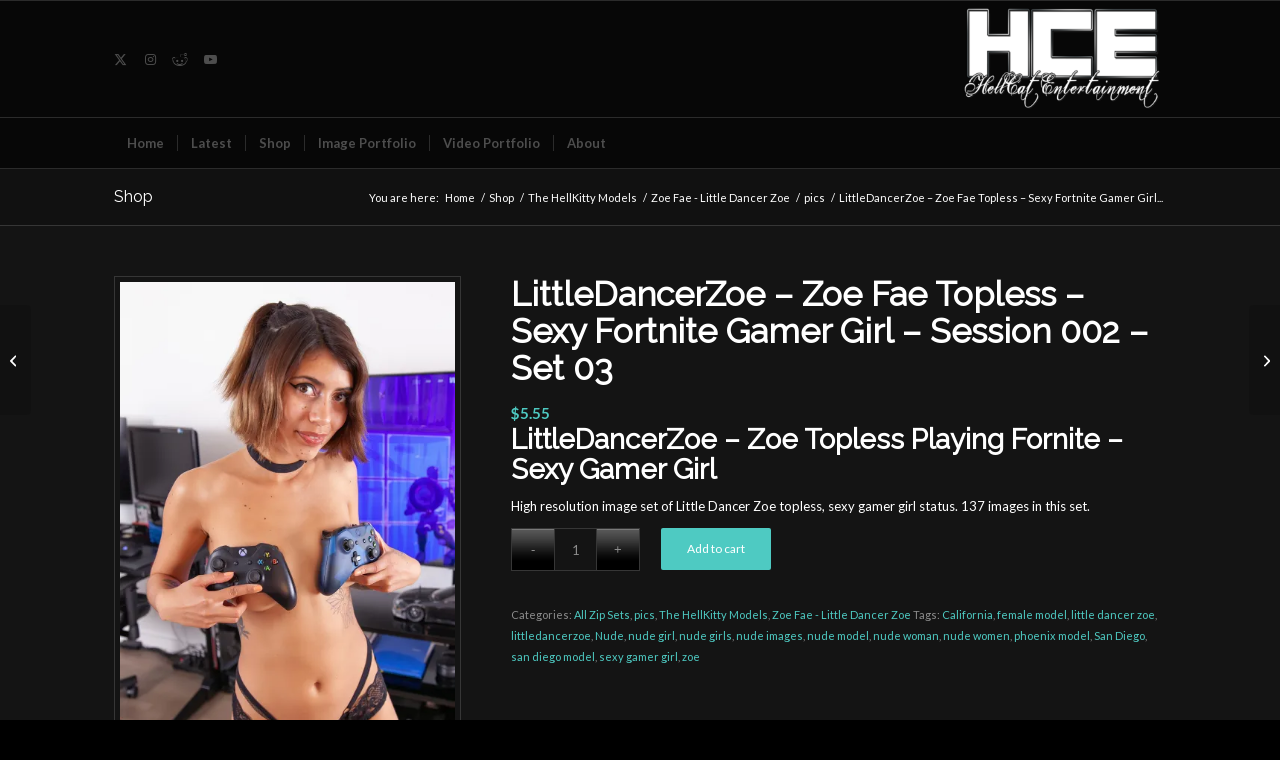

--- FILE ---
content_type: text/html; charset=UTF-8
request_url: https://hellcatentertainment.com/product/littledancerzoe-zoe-topless-sexy-fortnite-gamer-girl-session-002-set-03/
body_size: 18833
content:
<!DOCTYPE html>
<html lang="en-US" class="html_stretched responsive av-preloader-disabled  html_header_top html_logo_right html_bottom_nav_header html_menu_center html_large html_header_sticky html_header_shrinking_disabled html_mobile_menu_tablet html_header_searchicon_disabled html_content_align_center html_header_unstick_top_disabled html_header_stretch_disabled html_elegant-blog html_av-overlay-side html_av-overlay-side-classic html_av-submenu-noclone html_entry_id_2002 av-cookies-no-cookie-consent av-no-preview av-default-lightbox html_text_menu_active av-mobile-menu-switch-default">
<head>
	
<meta name="description" content="Explore exquisite nude photography and adult entertainment at HellCat Entertainment. Discover art nude, sexy models, and exclusive video content." charset="UTF-8" />

<meta name="juicyads-site-verification" content="a07fd1330a83595ff523fe95683d9365">

<meta name="robots" content="index, follow" />


<!-- mobile setting -->
<meta name="viewport" content="width=device-width, initial-scale=1">

<!-- Scripts/CSS and wp_head hook -->
<title>LittleDancerZoe &#8211; Zoe Fae Topless &#8211; Sexy Fortnite Gamer Girl &#8211; Session 002 &#8211; Set 03 &#8211; HellCat Entertainment</title>
<meta name='robots' content='max-image-preview:large' />
	<style>img:is([sizes="auto" i], [sizes^="auto," i]) { contain-intrinsic-size: 3000px 1500px }</style>
	<script>window._wca = window._wca || [];</script>
<link rel='dns-prefetch' href='//stats.wp.com' />
<link rel='preconnect' href='//c0.wp.com' />
<link rel='preconnect' href='//i0.wp.com' />
<link rel="alternate" type="application/rss+xml" title="HellCat Entertainment &raquo; Feed" href="https://hellcatentertainment.com/feed/" />
<link rel="alternate" type="application/rss+xml" title="HellCat Entertainment &raquo; Comments Feed" href="https://hellcatentertainment.com/comments/feed/" />

<!-- google webfont font replacement -->

			<script type='text/javascript'>

				(function() {

					/*	check if webfonts are disabled by user setting via cookie - or user must opt in.	*/
					var html = document.getElementsByTagName('html')[0];
					var cookie_check = html.className.indexOf('av-cookies-needs-opt-in') >= 0 || html.className.indexOf('av-cookies-can-opt-out') >= 0;
					var allow_continue = true;
					var silent_accept_cookie = html.className.indexOf('av-cookies-user-silent-accept') >= 0;

					if( cookie_check && ! silent_accept_cookie )
					{
						if( ! document.cookie.match(/aviaCookieConsent/) || html.className.indexOf('av-cookies-session-refused') >= 0 )
						{
							allow_continue = false;
						}
						else
						{
							if( ! document.cookie.match(/aviaPrivacyRefuseCookiesHideBar/) )
							{
								allow_continue = false;
							}
							else if( ! document.cookie.match(/aviaPrivacyEssentialCookiesEnabled/) )
							{
								allow_continue = false;
							}
							else if( document.cookie.match(/aviaPrivacyGoogleWebfontsDisabled/) )
							{
								allow_continue = false;
							}
						}
					}

					if( allow_continue )
					{
						var f = document.createElement('link');

						f.type 	= 'text/css';
						f.rel 	= 'stylesheet';
						f.href 	= 'https://fonts.googleapis.com/css?family=Raleway%7CLato:300,400,700&display=auto';
						f.id 	= 'avia-google-webfont';

						document.getElementsByTagName('head')[0].appendChild(f);
					}
				})();

			</script>
			<script type="text/javascript">
/* <![CDATA[ */
window._wpemojiSettings = {"baseUrl":"https:\/\/s.w.org\/images\/core\/emoji\/16.0.1\/72x72\/","ext":".png","svgUrl":"https:\/\/s.w.org\/images\/core\/emoji\/16.0.1\/svg\/","svgExt":".svg","source":{"concatemoji":"https:\/\/hellcatentertainment.com\/wp-includes\/js\/wp-emoji-release.min.js?ver=6.8.3"}};
/*! This file is auto-generated */
!function(s,n){var o,i,e;function c(e){try{var t={supportTests:e,timestamp:(new Date).valueOf()};sessionStorage.setItem(o,JSON.stringify(t))}catch(e){}}function p(e,t,n){e.clearRect(0,0,e.canvas.width,e.canvas.height),e.fillText(t,0,0);var t=new Uint32Array(e.getImageData(0,0,e.canvas.width,e.canvas.height).data),a=(e.clearRect(0,0,e.canvas.width,e.canvas.height),e.fillText(n,0,0),new Uint32Array(e.getImageData(0,0,e.canvas.width,e.canvas.height).data));return t.every(function(e,t){return e===a[t]})}function u(e,t){e.clearRect(0,0,e.canvas.width,e.canvas.height),e.fillText(t,0,0);for(var n=e.getImageData(16,16,1,1),a=0;a<n.data.length;a++)if(0!==n.data[a])return!1;return!0}function f(e,t,n,a){switch(t){case"flag":return n(e,"\ud83c\udff3\ufe0f\u200d\u26a7\ufe0f","\ud83c\udff3\ufe0f\u200b\u26a7\ufe0f")?!1:!n(e,"\ud83c\udde8\ud83c\uddf6","\ud83c\udde8\u200b\ud83c\uddf6")&&!n(e,"\ud83c\udff4\udb40\udc67\udb40\udc62\udb40\udc65\udb40\udc6e\udb40\udc67\udb40\udc7f","\ud83c\udff4\u200b\udb40\udc67\u200b\udb40\udc62\u200b\udb40\udc65\u200b\udb40\udc6e\u200b\udb40\udc67\u200b\udb40\udc7f");case"emoji":return!a(e,"\ud83e\udedf")}return!1}function g(e,t,n,a){var r="undefined"!=typeof WorkerGlobalScope&&self instanceof WorkerGlobalScope?new OffscreenCanvas(300,150):s.createElement("canvas"),o=r.getContext("2d",{willReadFrequently:!0}),i=(o.textBaseline="top",o.font="600 32px Arial",{});return e.forEach(function(e){i[e]=t(o,e,n,a)}),i}function t(e){var t=s.createElement("script");t.src=e,t.defer=!0,s.head.appendChild(t)}"undefined"!=typeof Promise&&(o="wpEmojiSettingsSupports",i=["flag","emoji"],n.supports={everything:!0,everythingExceptFlag:!0},e=new Promise(function(e){s.addEventListener("DOMContentLoaded",e,{once:!0})}),new Promise(function(t){var n=function(){try{var e=JSON.parse(sessionStorage.getItem(o));if("object"==typeof e&&"number"==typeof e.timestamp&&(new Date).valueOf()<e.timestamp+604800&&"object"==typeof e.supportTests)return e.supportTests}catch(e){}return null}();if(!n){if("undefined"!=typeof Worker&&"undefined"!=typeof OffscreenCanvas&&"undefined"!=typeof URL&&URL.createObjectURL&&"undefined"!=typeof Blob)try{var e="postMessage("+g.toString()+"("+[JSON.stringify(i),f.toString(),p.toString(),u.toString()].join(",")+"));",a=new Blob([e],{type:"text/javascript"}),r=new Worker(URL.createObjectURL(a),{name:"wpTestEmojiSupports"});return void(r.onmessage=function(e){c(n=e.data),r.terminate(),t(n)})}catch(e){}c(n=g(i,f,p,u))}t(n)}).then(function(e){for(var t in e)n.supports[t]=e[t],n.supports.everything=n.supports.everything&&n.supports[t],"flag"!==t&&(n.supports.everythingExceptFlag=n.supports.everythingExceptFlag&&n.supports[t]);n.supports.everythingExceptFlag=n.supports.everythingExceptFlag&&!n.supports.flag,n.DOMReady=!1,n.readyCallback=function(){n.DOMReady=!0}}).then(function(){return e}).then(function(){var e;n.supports.everything||(n.readyCallback(),(e=n.source||{}).concatemoji?t(e.concatemoji):e.wpemoji&&e.twemoji&&(t(e.twemoji),t(e.wpemoji)))}))}((window,document),window._wpemojiSettings);
/* ]]> */
</script>
<link rel='stylesheet' id='stripe-main-styles-css' href='https://hellcatentertainment.com/wp-content/mu-plugins/vendor/godaddy/mwc-core/assets/css/stripe-settings.css' type='text/css' media='all' />
<style id='wp-emoji-styles-inline-css' type='text/css'>

	img.wp-smiley, img.emoji {
		display: inline !important;
		border: none !important;
		box-shadow: none !important;
		height: 1em !important;
		width: 1em !important;
		margin: 0 0.07em !important;
		vertical-align: -0.1em !important;
		background: none !important;
		padding: 0 !important;
	}
</style>
<link rel='stylesheet' id='wp-block-library-css' href='https://c0.wp.com/c/6.8.3/wp-includes/css/dist/block-library/style.min.css' type='text/css' media='all' />
<style id='jetpack-sharing-buttons-style-inline-css' type='text/css'>
.jetpack-sharing-buttons__services-list{display:flex;flex-direction:row;flex-wrap:wrap;gap:0;list-style-type:none;margin:5px;padding:0}.jetpack-sharing-buttons__services-list.has-small-icon-size{font-size:12px}.jetpack-sharing-buttons__services-list.has-normal-icon-size{font-size:16px}.jetpack-sharing-buttons__services-list.has-large-icon-size{font-size:24px}.jetpack-sharing-buttons__services-list.has-huge-icon-size{font-size:36px}@media print{.jetpack-sharing-buttons__services-list{display:none!important}}.editor-styles-wrapper .wp-block-jetpack-sharing-buttons{gap:0;padding-inline-start:0}ul.jetpack-sharing-buttons__services-list.has-background{padding:1.25em 2.375em}
</style>
<style id='global-styles-inline-css' type='text/css'>
:root{--wp--preset--aspect-ratio--square: 1;--wp--preset--aspect-ratio--4-3: 4/3;--wp--preset--aspect-ratio--3-4: 3/4;--wp--preset--aspect-ratio--3-2: 3/2;--wp--preset--aspect-ratio--2-3: 2/3;--wp--preset--aspect-ratio--16-9: 16/9;--wp--preset--aspect-ratio--9-16: 9/16;--wp--preset--color--black: #000000;--wp--preset--color--cyan-bluish-gray: #abb8c3;--wp--preset--color--white: #ffffff;--wp--preset--color--pale-pink: #f78da7;--wp--preset--color--vivid-red: #cf2e2e;--wp--preset--color--luminous-vivid-orange: #ff6900;--wp--preset--color--luminous-vivid-amber: #fcb900;--wp--preset--color--light-green-cyan: #7bdcb5;--wp--preset--color--vivid-green-cyan: #00d084;--wp--preset--color--pale-cyan-blue: #8ed1fc;--wp--preset--color--vivid-cyan-blue: #0693e3;--wp--preset--color--vivid-purple: #9b51e0;--wp--preset--color--metallic-red: #b02b2c;--wp--preset--color--maximum-yellow-red: #edae44;--wp--preset--color--yellow-sun: #eeee22;--wp--preset--color--palm-leaf: #83a846;--wp--preset--color--aero: #7bb0e7;--wp--preset--color--old-lavender: #745f7e;--wp--preset--color--steel-teal: #5f8789;--wp--preset--color--raspberry-pink: #d65799;--wp--preset--color--medium-turquoise: #4ecac2;--wp--preset--gradient--vivid-cyan-blue-to-vivid-purple: linear-gradient(135deg,rgba(6,147,227,1) 0%,rgb(155,81,224) 100%);--wp--preset--gradient--light-green-cyan-to-vivid-green-cyan: linear-gradient(135deg,rgb(122,220,180) 0%,rgb(0,208,130) 100%);--wp--preset--gradient--luminous-vivid-amber-to-luminous-vivid-orange: linear-gradient(135deg,rgba(252,185,0,1) 0%,rgba(255,105,0,1) 100%);--wp--preset--gradient--luminous-vivid-orange-to-vivid-red: linear-gradient(135deg,rgba(255,105,0,1) 0%,rgb(207,46,46) 100%);--wp--preset--gradient--very-light-gray-to-cyan-bluish-gray: linear-gradient(135deg,rgb(238,238,238) 0%,rgb(169,184,195) 100%);--wp--preset--gradient--cool-to-warm-spectrum: linear-gradient(135deg,rgb(74,234,220) 0%,rgb(151,120,209) 20%,rgb(207,42,186) 40%,rgb(238,44,130) 60%,rgb(251,105,98) 80%,rgb(254,248,76) 100%);--wp--preset--gradient--blush-light-purple: linear-gradient(135deg,rgb(255,206,236) 0%,rgb(152,150,240) 100%);--wp--preset--gradient--blush-bordeaux: linear-gradient(135deg,rgb(254,205,165) 0%,rgb(254,45,45) 50%,rgb(107,0,62) 100%);--wp--preset--gradient--luminous-dusk: linear-gradient(135deg,rgb(255,203,112) 0%,rgb(199,81,192) 50%,rgb(65,88,208) 100%);--wp--preset--gradient--pale-ocean: linear-gradient(135deg,rgb(255,245,203) 0%,rgb(182,227,212) 50%,rgb(51,167,181) 100%);--wp--preset--gradient--electric-grass: linear-gradient(135deg,rgb(202,248,128) 0%,rgb(113,206,126) 100%);--wp--preset--gradient--midnight: linear-gradient(135deg,rgb(2,3,129) 0%,rgb(40,116,252) 100%);--wp--preset--font-size--small: 1rem;--wp--preset--font-size--medium: 1.125rem;--wp--preset--font-size--large: 1.75rem;--wp--preset--font-size--x-large: clamp(1.75rem, 3vw, 2.25rem);--wp--preset--spacing--20: 0.44rem;--wp--preset--spacing--30: 0.67rem;--wp--preset--spacing--40: 1rem;--wp--preset--spacing--50: 1.5rem;--wp--preset--spacing--60: 2.25rem;--wp--preset--spacing--70: 3.38rem;--wp--preset--spacing--80: 5.06rem;--wp--preset--shadow--natural: 6px 6px 9px rgba(0, 0, 0, 0.2);--wp--preset--shadow--deep: 12px 12px 50px rgba(0, 0, 0, 0.4);--wp--preset--shadow--sharp: 6px 6px 0px rgba(0, 0, 0, 0.2);--wp--preset--shadow--outlined: 6px 6px 0px -3px rgba(255, 255, 255, 1), 6px 6px rgba(0, 0, 0, 1);--wp--preset--shadow--crisp: 6px 6px 0px rgba(0, 0, 0, 1);}:root { --wp--style--global--content-size: 800px;--wp--style--global--wide-size: 1130px; }:where(body) { margin: 0; }.wp-site-blocks > .alignleft { float: left; margin-right: 2em; }.wp-site-blocks > .alignright { float: right; margin-left: 2em; }.wp-site-blocks > .aligncenter { justify-content: center; margin-left: auto; margin-right: auto; }:where(.is-layout-flex){gap: 0.5em;}:where(.is-layout-grid){gap: 0.5em;}.is-layout-flow > .alignleft{float: left;margin-inline-start: 0;margin-inline-end: 2em;}.is-layout-flow > .alignright{float: right;margin-inline-start: 2em;margin-inline-end: 0;}.is-layout-flow > .aligncenter{margin-left: auto !important;margin-right: auto !important;}.is-layout-constrained > .alignleft{float: left;margin-inline-start: 0;margin-inline-end: 2em;}.is-layout-constrained > .alignright{float: right;margin-inline-start: 2em;margin-inline-end: 0;}.is-layout-constrained > .aligncenter{margin-left: auto !important;margin-right: auto !important;}.is-layout-constrained > :where(:not(.alignleft):not(.alignright):not(.alignfull)){max-width: var(--wp--style--global--content-size);margin-left: auto !important;margin-right: auto !important;}.is-layout-constrained > .alignwide{max-width: var(--wp--style--global--wide-size);}body .is-layout-flex{display: flex;}.is-layout-flex{flex-wrap: wrap;align-items: center;}.is-layout-flex > :is(*, div){margin: 0;}body .is-layout-grid{display: grid;}.is-layout-grid > :is(*, div){margin: 0;}body{padding-top: 0px;padding-right: 0px;padding-bottom: 0px;padding-left: 0px;}a:where(:not(.wp-element-button)){text-decoration: underline;}:root :where(.wp-element-button, .wp-block-button__link){background-color: #32373c;border-width: 0;color: #fff;font-family: inherit;font-size: inherit;line-height: inherit;padding: calc(0.667em + 2px) calc(1.333em + 2px);text-decoration: none;}.has-black-color{color: var(--wp--preset--color--black) !important;}.has-cyan-bluish-gray-color{color: var(--wp--preset--color--cyan-bluish-gray) !important;}.has-white-color{color: var(--wp--preset--color--white) !important;}.has-pale-pink-color{color: var(--wp--preset--color--pale-pink) !important;}.has-vivid-red-color{color: var(--wp--preset--color--vivid-red) !important;}.has-luminous-vivid-orange-color{color: var(--wp--preset--color--luminous-vivid-orange) !important;}.has-luminous-vivid-amber-color{color: var(--wp--preset--color--luminous-vivid-amber) !important;}.has-light-green-cyan-color{color: var(--wp--preset--color--light-green-cyan) !important;}.has-vivid-green-cyan-color{color: var(--wp--preset--color--vivid-green-cyan) !important;}.has-pale-cyan-blue-color{color: var(--wp--preset--color--pale-cyan-blue) !important;}.has-vivid-cyan-blue-color{color: var(--wp--preset--color--vivid-cyan-blue) !important;}.has-vivid-purple-color{color: var(--wp--preset--color--vivid-purple) !important;}.has-metallic-red-color{color: var(--wp--preset--color--metallic-red) !important;}.has-maximum-yellow-red-color{color: var(--wp--preset--color--maximum-yellow-red) !important;}.has-yellow-sun-color{color: var(--wp--preset--color--yellow-sun) !important;}.has-palm-leaf-color{color: var(--wp--preset--color--palm-leaf) !important;}.has-aero-color{color: var(--wp--preset--color--aero) !important;}.has-old-lavender-color{color: var(--wp--preset--color--old-lavender) !important;}.has-steel-teal-color{color: var(--wp--preset--color--steel-teal) !important;}.has-raspberry-pink-color{color: var(--wp--preset--color--raspberry-pink) !important;}.has-medium-turquoise-color{color: var(--wp--preset--color--medium-turquoise) !important;}.has-black-background-color{background-color: var(--wp--preset--color--black) !important;}.has-cyan-bluish-gray-background-color{background-color: var(--wp--preset--color--cyan-bluish-gray) !important;}.has-white-background-color{background-color: var(--wp--preset--color--white) !important;}.has-pale-pink-background-color{background-color: var(--wp--preset--color--pale-pink) !important;}.has-vivid-red-background-color{background-color: var(--wp--preset--color--vivid-red) !important;}.has-luminous-vivid-orange-background-color{background-color: var(--wp--preset--color--luminous-vivid-orange) !important;}.has-luminous-vivid-amber-background-color{background-color: var(--wp--preset--color--luminous-vivid-amber) !important;}.has-light-green-cyan-background-color{background-color: var(--wp--preset--color--light-green-cyan) !important;}.has-vivid-green-cyan-background-color{background-color: var(--wp--preset--color--vivid-green-cyan) !important;}.has-pale-cyan-blue-background-color{background-color: var(--wp--preset--color--pale-cyan-blue) !important;}.has-vivid-cyan-blue-background-color{background-color: var(--wp--preset--color--vivid-cyan-blue) !important;}.has-vivid-purple-background-color{background-color: var(--wp--preset--color--vivid-purple) !important;}.has-metallic-red-background-color{background-color: var(--wp--preset--color--metallic-red) !important;}.has-maximum-yellow-red-background-color{background-color: var(--wp--preset--color--maximum-yellow-red) !important;}.has-yellow-sun-background-color{background-color: var(--wp--preset--color--yellow-sun) !important;}.has-palm-leaf-background-color{background-color: var(--wp--preset--color--palm-leaf) !important;}.has-aero-background-color{background-color: var(--wp--preset--color--aero) !important;}.has-old-lavender-background-color{background-color: var(--wp--preset--color--old-lavender) !important;}.has-steel-teal-background-color{background-color: var(--wp--preset--color--steel-teal) !important;}.has-raspberry-pink-background-color{background-color: var(--wp--preset--color--raspberry-pink) !important;}.has-medium-turquoise-background-color{background-color: var(--wp--preset--color--medium-turquoise) !important;}.has-black-border-color{border-color: var(--wp--preset--color--black) !important;}.has-cyan-bluish-gray-border-color{border-color: var(--wp--preset--color--cyan-bluish-gray) !important;}.has-white-border-color{border-color: var(--wp--preset--color--white) !important;}.has-pale-pink-border-color{border-color: var(--wp--preset--color--pale-pink) !important;}.has-vivid-red-border-color{border-color: var(--wp--preset--color--vivid-red) !important;}.has-luminous-vivid-orange-border-color{border-color: var(--wp--preset--color--luminous-vivid-orange) !important;}.has-luminous-vivid-amber-border-color{border-color: var(--wp--preset--color--luminous-vivid-amber) !important;}.has-light-green-cyan-border-color{border-color: var(--wp--preset--color--light-green-cyan) !important;}.has-vivid-green-cyan-border-color{border-color: var(--wp--preset--color--vivid-green-cyan) !important;}.has-pale-cyan-blue-border-color{border-color: var(--wp--preset--color--pale-cyan-blue) !important;}.has-vivid-cyan-blue-border-color{border-color: var(--wp--preset--color--vivid-cyan-blue) !important;}.has-vivid-purple-border-color{border-color: var(--wp--preset--color--vivid-purple) !important;}.has-metallic-red-border-color{border-color: var(--wp--preset--color--metallic-red) !important;}.has-maximum-yellow-red-border-color{border-color: var(--wp--preset--color--maximum-yellow-red) !important;}.has-yellow-sun-border-color{border-color: var(--wp--preset--color--yellow-sun) !important;}.has-palm-leaf-border-color{border-color: var(--wp--preset--color--palm-leaf) !important;}.has-aero-border-color{border-color: var(--wp--preset--color--aero) !important;}.has-old-lavender-border-color{border-color: var(--wp--preset--color--old-lavender) !important;}.has-steel-teal-border-color{border-color: var(--wp--preset--color--steel-teal) !important;}.has-raspberry-pink-border-color{border-color: var(--wp--preset--color--raspberry-pink) !important;}.has-medium-turquoise-border-color{border-color: var(--wp--preset--color--medium-turquoise) !important;}.has-vivid-cyan-blue-to-vivid-purple-gradient-background{background: var(--wp--preset--gradient--vivid-cyan-blue-to-vivid-purple) !important;}.has-light-green-cyan-to-vivid-green-cyan-gradient-background{background: var(--wp--preset--gradient--light-green-cyan-to-vivid-green-cyan) !important;}.has-luminous-vivid-amber-to-luminous-vivid-orange-gradient-background{background: var(--wp--preset--gradient--luminous-vivid-amber-to-luminous-vivid-orange) !important;}.has-luminous-vivid-orange-to-vivid-red-gradient-background{background: var(--wp--preset--gradient--luminous-vivid-orange-to-vivid-red) !important;}.has-very-light-gray-to-cyan-bluish-gray-gradient-background{background: var(--wp--preset--gradient--very-light-gray-to-cyan-bluish-gray) !important;}.has-cool-to-warm-spectrum-gradient-background{background: var(--wp--preset--gradient--cool-to-warm-spectrum) !important;}.has-blush-light-purple-gradient-background{background: var(--wp--preset--gradient--blush-light-purple) !important;}.has-blush-bordeaux-gradient-background{background: var(--wp--preset--gradient--blush-bordeaux) !important;}.has-luminous-dusk-gradient-background{background: var(--wp--preset--gradient--luminous-dusk) !important;}.has-pale-ocean-gradient-background{background: var(--wp--preset--gradient--pale-ocean) !important;}.has-electric-grass-gradient-background{background: var(--wp--preset--gradient--electric-grass) !important;}.has-midnight-gradient-background{background: var(--wp--preset--gradient--midnight) !important;}.has-small-font-size{font-size: var(--wp--preset--font-size--small) !important;}.has-medium-font-size{font-size: var(--wp--preset--font-size--medium) !important;}.has-large-font-size{font-size: var(--wp--preset--font-size--large) !important;}.has-x-large-font-size{font-size: var(--wp--preset--font-size--x-large) !important;}
:where(.wp-block-post-template.is-layout-flex){gap: 1.25em;}:where(.wp-block-post-template.is-layout-grid){gap: 1.25em;}
:where(.wp-block-columns.is-layout-flex){gap: 2em;}:where(.wp-block-columns.is-layout-grid){gap: 2em;}
:root :where(.wp-block-pullquote){font-size: 1.5em;line-height: 1.6;}
</style>
<style id='woocommerce-inline-inline-css' type='text/css'>
.woocommerce form .form-row .required { visibility: visible; }
</style>
<link rel='stylesheet' id='wp-components-css' href='https://c0.wp.com/c/6.8.3/wp-includes/css/dist/components/style.min.css' type='text/css' media='all' />
<link rel='stylesheet' id='godaddy-styles-css' href='https://hellcatentertainment.com/wp-content/mu-plugins/vendor/wpex/godaddy-launch/includes/Dependencies/GoDaddy/Styles/build/latest.css?ver=2.0.2' type='text/css' media='all' />
<link rel='stylesheet' id='brands-styles-css' href='https://c0.wp.com/p/woocommerce/10.3.6/assets/css/brands.css' type='text/css' media='all' />
<link rel='stylesheet' id='avia-merged-styles-css' href='https://hellcatentertainment.com/wp-content/uploads/dynamic_avia/avia-merged-styles-f8246c10dda6a6c3686cb4231628ee80---6932443fab155.css' type='text/css' media='all' />
<script type="text/javascript" src="https://c0.wp.com/c/6.8.3/wp-includes/js/jquery/jquery.min.js" id="jquery-core-js"></script>
<script type="text/javascript" src="https://c0.wp.com/c/6.8.3/wp-includes/js/jquery/jquery-migrate.min.js" id="jquery-migrate-js"></script>
<script type="text/javascript" src="https://c0.wp.com/p/woocommerce/10.3.6/assets/js/js-cookie/js.cookie.min.js" id="wc-js-cookie-js" defer="defer" data-wp-strategy="defer"></script>
<script type="text/javascript" id="wc-cart-fragments-js-extra">
/* <![CDATA[ */
var wc_cart_fragments_params = {"ajax_url":"\/wp-admin\/admin-ajax.php","wc_ajax_url":"\/?wc-ajax=%%endpoint%%","cart_hash_key":"wc_cart_hash_21f9e0044e86d55e1daff3a475e63be0","fragment_name":"wc_fragments_21f9e0044e86d55e1daff3a475e63be0","request_timeout":"5000"};
/* ]]> */
</script>
<script type="text/javascript" src="https://c0.wp.com/p/woocommerce/10.3.6/assets/js/frontend/cart-fragments.min.js" id="wc-cart-fragments-js" defer="defer" data-wp-strategy="defer"></script>
<script type="text/javascript" src="https://c0.wp.com/p/woocommerce/10.3.6/assets/js/jquery-blockui/jquery.blockUI.min.js" id="wc-jquery-blockui-js" defer="defer" data-wp-strategy="defer"></script>
<script type="text/javascript" id="wc-add-to-cart-js-extra">
/* <![CDATA[ */
var wc_add_to_cart_params = {"ajax_url":"\/wp-admin\/admin-ajax.php","wc_ajax_url":"\/?wc-ajax=%%endpoint%%","i18n_view_cart":"View cart","cart_url":"https:\/\/hellcatentertainment.com\/cart\/","is_cart":"","cart_redirect_after_add":"no"};
/* ]]> */
</script>
<script type="text/javascript" src="https://c0.wp.com/p/woocommerce/10.3.6/assets/js/frontend/add-to-cart.min.js" id="wc-add-to-cart-js" defer="defer" data-wp-strategy="defer"></script>
<script type="text/javascript" id="wc-single-product-js-extra">
/* <![CDATA[ */
var wc_single_product_params = {"i18n_required_rating_text":"Please select a rating","i18n_rating_options":["1 of 5 stars","2 of 5 stars","3 of 5 stars","4 of 5 stars","5 of 5 stars"],"i18n_product_gallery_trigger_text":"View full-screen image gallery","review_rating_required":"yes","flexslider":{"rtl":false,"animation":"slide","smoothHeight":true,"directionNav":false,"controlNav":"thumbnails","slideshow":false,"animationSpeed":500,"animationLoop":false,"allowOneSlide":false},"zoom_enabled":"","zoom_options":[],"photoswipe_enabled":"","photoswipe_options":{"shareEl":false,"closeOnScroll":false,"history":false,"hideAnimationDuration":0,"showAnimationDuration":0},"flexslider_enabled":""};
/* ]]> */
</script>
<script type="text/javascript" src="https://c0.wp.com/p/woocommerce/10.3.6/assets/js/frontend/single-product.min.js" id="wc-single-product-js" defer="defer" data-wp-strategy="defer"></script>
<script type="text/javascript" id="woocommerce-js-extra">
/* <![CDATA[ */
var woocommerce_params = {"ajax_url":"\/wp-admin\/admin-ajax.php","wc_ajax_url":"\/?wc-ajax=%%endpoint%%","i18n_password_show":"Show password","i18n_password_hide":"Hide password"};
/* ]]> */
</script>
<script type="text/javascript" src="https://c0.wp.com/p/woocommerce/10.3.6/assets/js/frontend/woocommerce.min.js" id="woocommerce-js" defer="defer" data-wp-strategy="defer"></script>
<script type="text/javascript" src="https://stats.wp.com/s-202549.js" id="woocommerce-analytics-js" defer="defer" data-wp-strategy="defer"></script>
<script type="text/javascript" src="https://hellcatentertainment.com/wp-content/uploads/dynamic_avia/avia-head-scripts-070366f63d82c41a8edf227fc9d22909---6932443fdc616.js" id="avia-head-scripts-js"></script>
<link rel="https://api.w.org/" href="https://hellcatentertainment.com/wp-json/" /><link rel="alternate" title="JSON" type="application/json" href="https://hellcatentertainment.com/wp-json/wp/v2/product/2002" /><link rel="EditURI" type="application/rsd+xml" title="RSD" href="https://hellcatentertainment.com/xmlrpc.php?rsd" />
<meta name="generator" content="WordPress 6.8.3" />
<meta name="generator" content="WooCommerce 10.3.6" />
<link rel="canonical" href="https://hellcatentertainment.com/product/littledancerzoe-zoe-topless-sexy-fortnite-gamer-girl-session-002-set-03/" />
<link rel='shortlink' href='https://hellcatentertainment.com/?p=2002' />
<link rel="alternate" title="oEmbed (JSON)" type="application/json+oembed" href="https://hellcatentertainment.com/wp-json/oembed/1.0/embed?url=https%3A%2F%2Fhellcatentertainment.com%2Fproduct%2Flittledancerzoe-zoe-topless-sexy-fortnite-gamer-girl-session-002-set-03%2F" />
<link rel="alternate" title="oEmbed (XML)" type="text/xml+oembed" href="https://hellcatentertainment.com/wp-json/oembed/1.0/embed?url=https%3A%2F%2Fhellcatentertainment.com%2Fproduct%2Flittledancerzoe-zoe-topless-sexy-fortnite-gamer-girl-session-002-set-03%2F&#038;format=xml" />
	<style>img#wpstats{display:none}</style>
		
<link rel="icon" href="https://hellcatentertainment.com//wp-content/uploads/2017/11/HCE1.5-1030x572.png" type="image/png">
<!--[if lt IE 9]><script src="https://hellcatentertainment.com/wp-content/themes/enfold/js/html5shiv.js"></script><![endif]--><link rel="profile" href="https://gmpg.org/xfn/11" />
<link rel="alternate" type="application/rss+xml" title="HellCat Entertainment RSS2 Feed" href="https://hellcatentertainment.com/feed/" />
<link rel="pingback" href="https://hellcatentertainment.com/xmlrpc.php" />
	<noscript><style>.woocommerce-product-gallery{ opacity: 1 !important; }</style></noscript>
	<style type="text/css">.recentcomments a{display:inline !important;padding:0 !important;margin:0 !important;}</style>
<!-- To speed up the rendering and to display the site as fast as possible to the user we include some styles and scripts for above the fold content inline -->
<script type="text/javascript">'use strict';var avia_is_mobile=!1;if(/Android|webOS|iPhone|iPad|iPod|BlackBerry|IEMobile|Opera Mini/i.test(navigator.userAgent)&&'ontouchstart' in document.documentElement){avia_is_mobile=!0;document.documentElement.className+=' avia_mobile '}
else{document.documentElement.className+=' avia_desktop '};document.documentElement.className+=' js_active ';(function(){var e=['-webkit-','-moz-','-ms-',''],n='',o=!1,a=!1;for(var t in e){if(e[t]+'transform' in document.documentElement.style){o=!0;n=e[t]+'transform'};if(e[t]+'perspective' in document.documentElement.style){a=!0}};if(o){document.documentElement.className+=' avia_transform '};if(a){document.documentElement.className+=' avia_transform3d '};if(typeof document.getElementsByClassName=='function'&&typeof document.documentElement.getBoundingClientRect=='function'&&avia_is_mobile==!1){if(n&&window.innerHeight>0){setTimeout(function(){var e=0,o={},a=0,t=document.getElementsByClassName('av-parallax'),i=window.pageYOffset||document.documentElement.scrollTop;for(e=0;e<t.length;e++){t[e].style.top='0px';o=t[e].getBoundingClientRect();a=Math.ceil((window.innerHeight+i-o.top)*0.3);t[e].style[n]='translate(0px, '+a+'px)';t[e].style.top='auto';t[e].className+=' enabled-parallax '}},50)}}})();</script><link rel="icon" href="https://i0.wp.com/hellcatentertainment.com/wp-content/uploads/2020/09/cropped-HCE1.5.png?fit=32%2C32&#038;ssl=1" sizes="32x32" />
<link rel="icon" href="https://i0.wp.com/hellcatentertainment.com/wp-content/uploads/2020/09/cropped-HCE1.5.png?fit=192%2C192&#038;ssl=1" sizes="192x192" />
<link rel="apple-touch-icon" href="https://i0.wp.com/hellcatentertainment.com/wp-content/uploads/2020/09/cropped-HCE1.5.png?resize=180%2C180&#038;ssl=1" />
<meta name="msapplication-TileImage" content="https://i0.wp.com/hellcatentertainment.com/wp-content/uploads/2020/09/cropped-HCE1.5.png?fit=270%2C270&#038;ssl=1" />
<style type="text/css">
		@font-face {font-family: 'entypo-fontello-enfold'; font-weight: normal; font-style: normal; font-display: auto;
		src: url('https://hellcatentertainment.com/wp-content/themes/enfold/config-templatebuilder/avia-template-builder/assets/fonts/entypo-fontello-enfold/entypo-fontello-enfold.woff2') format('woff2'),
		url('https://hellcatentertainment.com/wp-content/themes/enfold/config-templatebuilder/avia-template-builder/assets/fonts/entypo-fontello-enfold/entypo-fontello-enfold.woff') format('woff'),
		url('https://hellcatentertainment.com/wp-content/themes/enfold/config-templatebuilder/avia-template-builder/assets/fonts/entypo-fontello-enfold/entypo-fontello-enfold.ttf') format('truetype'),
		url('https://hellcatentertainment.com/wp-content/themes/enfold/config-templatebuilder/avia-template-builder/assets/fonts/entypo-fontello-enfold/entypo-fontello-enfold.svg#entypo-fontello-enfold') format('svg'),
		url('https://hellcatentertainment.com/wp-content/themes/enfold/config-templatebuilder/avia-template-builder/assets/fonts/entypo-fontello-enfold/entypo-fontello-enfold.eot'),
		url('https://hellcatentertainment.com/wp-content/themes/enfold/config-templatebuilder/avia-template-builder/assets/fonts/entypo-fontello-enfold/entypo-fontello-enfold.eot?#iefix') format('embedded-opentype');
		}

		#top .avia-font-entypo-fontello-enfold, body .avia-font-entypo-fontello-enfold, html body [data-av_iconfont='entypo-fontello-enfold']:before{ font-family: 'entypo-fontello-enfold'; }
		
		@font-face {font-family: 'entypo-fontello'; font-weight: normal; font-style: normal; font-display: auto;
		src: url('https://hellcatentertainment.com/wp-content/themes/enfold/config-templatebuilder/avia-template-builder/assets/fonts/entypo-fontello/entypo-fontello.woff2') format('woff2'),
		url('https://hellcatentertainment.com/wp-content/themes/enfold/config-templatebuilder/avia-template-builder/assets/fonts/entypo-fontello/entypo-fontello.woff') format('woff'),
		url('https://hellcatentertainment.com/wp-content/themes/enfold/config-templatebuilder/avia-template-builder/assets/fonts/entypo-fontello/entypo-fontello.ttf') format('truetype'),
		url('https://hellcatentertainment.com/wp-content/themes/enfold/config-templatebuilder/avia-template-builder/assets/fonts/entypo-fontello/entypo-fontello.svg#entypo-fontello') format('svg'),
		url('https://hellcatentertainment.com/wp-content/themes/enfold/config-templatebuilder/avia-template-builder/assets/fonts/entypo-fontello/entypo-fontello.eot'),
		url('https://hellcatentertainment.com/wp-content/themes/enfold/config-templatebuilder/avia-template-builder/assets/fonts/entypo-fontello/entypo-fontello.eot?#iefix') format('embedded-opentype');
		}

		#top .avia-font-entypo-fontello, body .avia-font-entypo-fontello, html body [data-av_iconfont='entypo-fontello']:before{ font-family: 'entypo-fontello'; }
		</style>

<!--
Debugging Info for Theme support: 

Theme: Enfold
Version: 7.1
Installed: enfold
AviaFramework Version: 5.6
AviaBuilder Version: 6.0
aviaElementManager Version: 1.0.1
ML:512-PU:38-PLA:7
WP:6.8.3
Compress: CSS:all theme files - JS:all theme files
Updates: enabled - token has changed and not verified
PLAu:5
-->
</head>

<body id="top" class="wp-singular product-template-default single single-product postid-2002 wp-theme-enfold stretched no_sidebar_border rtl_columns av-curtain-numeric raleway lato  theme-enfold woocommerce woocommerce-page woocommerce-no-js post-type-product product_type-simple product_cat-all-zip-sets product_cat-pics product_cat-hellkitty-models product_cat-zoe-fae-little-dancer-zoe product_tag-california product_tag-female-model product_tag-little-dancer-zoe product_tag-littledancerzoe product_tag-nude product_tag-nude-girl product_tag-nude-girls product_tag-nude-images product_tag-nude-model product_tag-nude-woman product_tag-nude-women product_tag-phoenix-model product_tag-san-diego product_tag-san-diego-model product_tag-sexy-gamer-girl product_tag-zoe avia-woocommerce-30" itemscope="itemscope" itemtype="https://schema.org/WebPage" >

	
	<div id='wrap_all'>

	
<header id='header' class='all_colors header_color dark_bg_color  av_header_top av_logo_right av_bottom_nav_header av_menu_center av_large av_header_sticky av_header_shrinking_disabled av_header_stretch_disabled av_mobile_menu_tablet av_header_searchicon_disabled av_header_unstick_top_disabled av_seperator_small_border av_alternate_logo_active' aria-label="Header" data-av_shrink_factor='50' role="banner" itemscope="itemscope" itemtype="https://schema.org/WPHeader" >

		<div  id='header_main' class='container_wrap container_wrap_logo'>

        <ul  class = 'menu-item cart_dropdown ' data-success='was added to the cart'><li class="cart_dropdown_first"><a class='cart_dropdown_link avia-svg-icon avia-font-svg_entypo-fontello' href='https://hellcatentertainment.com/cart/'><div class="av-cart-container" data-av_svg_icon='basket' data-av_iconset='svg_entypo-fontello'><svg version="1.1" xmlns="http://www.w3.org/2000/svg" width="29" height="32" viewBox="0 0 29 32" preserveAspectRatio="xMidYMid meet" aria-labelledby='av-svg-title-1' aria-describedby='av-svg-desc-1' role="graphics-symbol" aria-hidden="true">
<title id='av-svg-title-1'>Shopping Cart</title>
<desc id='av-svg-desc-1'>Shopping Cart</desc>
<path d="M4.8 27.2q0-1.28 0.96-2.24t2.24-0.96q1.344 0 2.272 0.96t0.928 2.24q0 1.344-0.928 2.272t-2.272 0.928q-1.28 0-2.24-0.928t-0.96-2.272zM20.8 27.2q0-1.28 0.96-2.24t2.24-0.96q1.344 0 2.272 0.96t0.928 2.24q0 1.344-0.928 2.272t-2.272 0.928q-1.28 0-2.24-0.928t-0.96-2.272zM10.496 19.648q-1.152 0.32-1.088 0.736t1.408 0.416h17.984v2.432q0 0.64-0.64 0.64h-20.928q-0.64 0-0.64-0.64v-2.432l-0.32-1.472-3.136-14.528h-3.136v-2.56q0-0.64 0.64-0.64h4.992q0.64 0 0.64 0.64v2.752h22.528v8.768q0 0.704-0.576 0.832z"></path>
</svg></div><span class='av-cart-counter '>0</span><span class="avia_hidden_link_text">Shopping Cart</span></a><!--<span class='cart_subtotal'><span class="woocommerce-Price-amount amount"><bdi><span class="woocommerce-Price-currencySymbol">&#36;</span>0.00</bdi></span></span>--><div class="dropdown_widget dropdown_widget_cart"><div class="avia-arrow"></div><div class="widget_shopping_cart_content"></div></div></li></ul><div class='container av-logo-container'><div class='inner-container'><span class='logo avia-standard-logo'><a href='https://hellcatentertainment.com/' class='' aria-label='HellCat Entertainment' ><img src="https://hellcatentertainment.com//wp-content/uploads/2017/11/HCE1.5-300x167.png" height="100" width="300" alt='HellCat Entertainment' title='' /></a></span><ul class='noLightbox social_bookmarks icon_count_4'><li class='social_bookmarks_twitter av-social-link-twitter social_icon_1 avia_social_iconfont'><a  target="_blank" aria-label="Link to X" href='https://twitter.com/hellcatent/' data-av_icon='' data-av_iconfont='entypo-fontello' title="Link to X" desc="Link to X" title='Link to X'><span class='avia_hidden_link_text'>Link to X</span></a></li><li class='social_bookmarks_instagram av-social-link-instagram social_icon_2 avia_social_iconfont'><a  aria-label="Link to Instagram" href='http://instagram.com/hellcatent' data-av_icon='' data-av_iconfont='entypo-fontello' title="Link to Instagram" desc="Link to Instagram" title='Link to Instagram'><span class='avia_hidden_link_text'>Link to Instagram</span></a></li><li class='social_bookmarks_reddit av-social-link-reddit social_icon_3 avia_social_iconfont'><a  target="_blank" aria-label="Link to Reddit" href='https://www.reddit.com/user/HellCatEnt' data-av_icon='' data-av_iconfont='entypo-fontello' title="Link to Reddit" desc="Link to Reddit" title='Link to Reddit'><span class='avia_hidden_link_text'>Link to Reddit</span></a></li><li class='social_bookmarks_youtube av-social-link-youtube social_icon_4 avia_social_iconfont'><a  target="_blank" aria-label="Link to Youtube" href='https://www.youtube.com/@hellcat-ent' data-av_icon='' data-av_iconfont='entypo-fontello' title="Link to Youtube" desc="Link to Youtube" title='Link to Youtube'><span class='avia_hidden_link_text'>Link to Youtube</span></a></li></ul></div></div><div id='header_main_alternate' class='container_wrap'><div class='container'><nav class='main_menu' data-selectname='Select a page'  role="navigation" itemscope="itemscope" itemtype="https://schema.org/SiteNavigationElement" ><div class="avia-menu av-main-nav-wrap"><ul role="menu" class="menu av-main-nav" id="avia-menu"><li role="menuitem" id="menu-item-191" class="menu-item menu-item-type-custom menu-item-object-custom menu-item-home menu-item-top-level menu-item-top-level-1"><a href="https://hellcatentertainment.com/#home" itemprop="url" tabindex="0"><span class="avia-bullet"></span><span class="avia-menu-text">Home</span><span class="avia-menu-fx"><span class="avia-arrow-wrap"><span class="avia-arrow"></span></span></span></a></li>
<li role="menuitem" id="menu-item-3134" class="menu-item menu-item-type-custom menu-item-object-custom menu-item-home menu-item-has-children menu-item-top-level menu-item-top-level-2"><a href="https://hellcatentertainment.com/#events" itemprop="url" tabindex="0"><span class="avia-bullet"></span><span class="avia-menu-text">Latest</span><span class="avia-menu-fx"><span class="avia-arrow-wrap"><span class="avia-arrow"></span></span></span></a>


<ul class="sub-menu">
	<li role="menuitem" id="menu-item-5746" class="menu-item menu-item-type-taxonomy menu-item-object-category"><a href="https://hellcatentertainment.com/category/girls/" itemprop="url" tabindex="0"><span class="avia-bullet"></span><span class="avia-menu-text">GIRLS</span></a></li>
	<li role="menuitem" id="menu-item-5745" class="menu-item menu-item-type-taxonomy menu-item-object-category"><a href="https://hellcatentertainment.com/category/cars/" itemprop="url" tabindex="0"><span class="avia-bullet"></span><span class="avia-menu-text">CARS</span></a></li>
</ul>
</li>
<li role="menuitem" id="menu-item-165" class="menu-item menu-item-type-custom menu-item-object-custom menu-item-home menu-item-has-children menu-item-top-level menu-item-top-level-3"><a href="https://hellcatentertainment.com/#latestzipsets" itemprop="url" tabindex="0"><span class="avia-bullet"></span><span class="avia-menu-text">Shop</span><span class="avia-menu-fx"><span class="avia-arrow-wrap"><span class="avia-arrow"></span></span></span></a>


<ul class="sub-menu">
	<li role="menuitem" id="menu-item-5774" class="menu-item menu-item-type-taxonomy menu-item-object-product_cat"><a href="https://hellcatentertainment.com/product-category/hellkitty-models/angie-miranda-666/" itemprop="url" tabindex="0"><span class="avia-bullet"></span><span class="avia-menu-text">Angie Miranda 666</span></a></li>
	<li role="menuitem" id="menu-item-6408" class="menu-item menu-item-type-post_type menu-item-object-page"><a href="https://hellcatentertainment.com/burning-rose-nude-model/" itemprop="url" tabindex="0"><span class="avia-bullet"></span><span class="avia-menu-text">Burning Rose</span></a></li>
	<li role="menuitem" id="menu-item-5776" class="menu-item menu-item-type-taxonomy menu-item-object-product_cat"><a href="https://hellcatentertainment.com/product-category/hellkitty-models/bxadgyal-chloe-wong/" itemprop="url" tabindex="0"><span class="avia-bullet"></span><span class="avia-menu-text">Bxadgyal</span></a></li>
	<li role="menuitem" id="menu-item-6409" class="menu-item menu-item-type-post_type menu-item-object-page"><a href="https://hellcatentertainment.com/calyx-bloom-nude-model-onlyfans/" itemprop="url" tabindex="0"><span class="avia-bullet"></span><span class="avia-menu-text">Calyx.Bloom</span></a></li>
	<li role="menuitem" id="menu-item-5778" class="menu-item menu-item-type-taxonomy menu-item-object-product_cat"><a href="https://hellcatentertainment.com/product-category/hellkitty-models/jenna-leigh/" itemprop="url" tabindex="0"><span class="avia-bullet"></span><span class="avia-menu-text">Jenna Leigh</span></a></li>
	<li role="menuitem" id="menu-item-5779" class="menu-item menu-item-type-taxonomy menu-item-object-product_cat"><a href="https://hellcatentertainment.com/product-category/hellkitty-models/lauren-michelle/" itemprop="url" tabindex="0"><span class="avia-bullet"></span><span class="avia-menu-text">Lauren Michelle</span></a></li>
	<li role="menuitem" id="menu-item-5780" class="menu-item menu-item-type-taxonomy menu-item-object-product_cat"><a href="https://hellcatentertainment.com/product-category/hellkitty-models/lil-red-envelope/" itemprop="url" tabindex="0"><span class="avia-bullet"></span><span class="avia-menu-text">LilRedEnvelope</span></a></li>
	<li role="menuitem" id="menu-item-6410" class="menu-item menu-item-type-post_type menu-item-object-page"><a href="https://hellcatentertainment.com/littledancerzoe-zoe-nude-model-onlyfans/" itemprop="url" tabindex="0"><span class="avia-bullet"></span><span class="avia-menu-text">LittleDancerZoe – Zoe Fae</span></a></li>
	<li role="menuitem" id="menu-item-5782" class="menu-item menu-item-type-taxonomy menu-item-object-product_cat"><a href="https://hellcatentertainment.com/product-category/hellkitty-models/mia-muse-333/" itemprop="url" tabindex="0"><span class="avia-bullet"></span><span class="avia-menu-text">Mia.Muse.333</span></a></li>
	<li role="menuitem" id="menu-item-5783" class="menu-item menu-item-type-taxonomy menu-item-object-product_cat"><a href="https://hellcatentertainment.com/product-category/hellkitty-models/michelle-clayton/" itemprop="url" tabindex="0"><span class="avia-bullet"></span><span class="avia-menu-text">Michelle Clayton</span></a></li>
	<li role="menuitem" id="menu-item-5784" class="menu-item menu-item-type-taxonomy menu-item-object-product_cat"><a href="https://hellcatentertainment.com/product-category/hellkitty-models/paige-turner/" itemprop="url" tabindex="0"><span class="avia-bullet"></span><span class="avia-menu-text">Paige Turner</span></a></li>
	<li role="menuitem" id="menu-item-6407" class="menu-item menu-item-type-post_type menu-item-object-page"><a href="https://hellcatentertainment.com/queen-audazzity-queen-audazzityy-thebondagekitty-kinkykittenplay-nude-model/" itemprop="url" tabindex="0"><span class="avia-bullet"></span><span class="avia-menu-text">Queen Audazzity</span></a></li>
	<li role="menuitem" id="menu-item-5785" class="menu-item menu-item-type-taxonomy menu-item-object-product_cat"><a href="https://hellcatentertainment.com/product-category/hellkitty-models/raven-lynette-nude/" itemprop="url" tabindex="0"><span class="avia-bullet"></span><span class="avia-menu-text">Raven Lynette</span></a></li>
	<li role="menuitem" id="menu-item-6467" class="menu-item menu-item-type-taxonomy menu-item-object-product_cat"><a href="https://hellcatentertainment.com/product-category/hellkitty-models/tania__gu/pics-tania__gu/" itemprop="url" tabindex="0"><span class="avia-bullet"></span><span class="avia-menu-text">Tania__GU</span></a></li>
	<li role="menuitem" id="menu-item-5786" class="menu-item menu-item-type-taxonomy menu-item-object-product_cat"><a href="https://hellcatentertainment.com/product-category/hellkitty-models/yeskauniverse/" itemprop="url" tabindex="0"><span class="avia-bullet"></span><span class="avia-menu-text">YeskaUniverse</span></a></li>
</ul>
</li>
<li role="menuitem" id="menu-item-32" class="menu-item menu-item-type-custom menu-item-object-custom menu-item-home menu-item-top-level menu-item-top-level-4"><a href="https://hellcatentertainment.com/#imageportfolio" itemprop="url" tabindex="0"><span class="avia-bullet"></span><span class="avia-menu-text">Image Portfolio</span><span class="avia-menu-fx"><span class="avia-arrow-wrap"><span class="avia-arrow"></span></span></span></a></li>
<li role="menuitem" id="menu-item-31" class="menu-item menu-item-type-custom menu-item-object-custom menu-item-home menu-item-mega-parent  menu-item-top-level menu-item-top-level-5"><a href="https://hellcatentertainment.com/#videoportfolio" itemprop="url" tabindex="0"><span class="avia-bullet"></span><span class="avia-menu-text">Video Portfolio</span><span class="avia-menu-fx"><span class="avia-arrow-wrap"><span class="avia-arrow"></span></span></span></a></li>
<li role="menuitem" id="menu-item-33" class="menu-item menu-item-type-custom menu-item-object-custom menu-item-home menu-item-top-level menu-item-top-level-6"><a href="https://hellcatentertainment.com/#aboutus" itemprop="url" tabindex="0"><span class="avia-bullet"></span><span class="avia-menu-text">About</span><span class="avia-menu-fx"><span class="avia-arrow-wrap"><span class="avia-arrow"></span></span></span></a></li>
<li class="av-burger-menu-main menu-item-avia-special " role="menuitem">
	        			<a href="#" aria-label="Menu" aria-hidden="false">
							<span class="av-hamburger av-hamburger--spin av-js-hamburger">
								<span class="av-hamburger-box">
						          <span class="av-hamburger-inner"></span>
						          <strong>Menu</strong>
								</span>
							</span>
							<span class="avia_hidden_link_text">Menu</span>
						</a>
	        		   </li></ul></div></nav></div> </div> 
		<!-- end container_wrap-->
		</div>
<div class="header_bg"></div>
<!-- end header -->
</header>

	<div id='main' class='all_colors' data-scroll-offset='116'>

	
	<div class='stretch_full container_wrap alternate_color dark_bg_color title_container'><div class='container'><strong class='main-title entry-title '><a href='https://hellcatentertainment.com/shop/' rel='bookmark' title='Permanent Link: Shop'  itemprop="headline" >Shop</a></strong><div class="breadcrumb breadcrumbs avia-breadcrumbs"><div class="breadcrumb-trail" ><span class="trail-before"><span class="breadcrumb-title">You are here:</span></span> <span  itemscope="itemscope" itemtype="https://schema.org/BreadcrumbList" ><span  itemscope="itemscope" itemtype="https://schema.org/ListItem" itemprop="itemListElement" ><a itemprop="url" href="https://hellcatentertainment.com" title="HellCat Entertainment" rel="home" class="trail-begin"><span itemprop="name">Home</span></a><span itemprop="position" class="hidden">1</span></span></span> <span class="sep">/</span> <span  itemscope="itemscope" itemtype="https://schema.org/BreadcrumbList" ><span  itemscope="itemscope" itemtype="https://schema.org/ListItem" itemprop="itemListElement" ><a itemprop="url" href="https://hellcatentertainment.com/shop/" title="Shop"><span itemprop="name">Shop</span></a><span itemprop="position" class="hidden">2</span></span></span> <span class="sep">/</span> <span  itemscope="itemscope" itemtype="https://schema.org/BreadcrumbList" ><span  itemscope="itemscope" itemtype="https://schema.org/ListItem" itemprop="itemListElement" ><a itemprop="url" href="https://hellcatentertainment.com/product-category/hellkitty-models/" title="The HellKitty Models"><span itemprop="name">The HellKitty Models</span></a><span itemprop="position" class="hidden">3</span></span></span> <span class="sep">/</span> <span  itemscope="itemscope" itemtype="https://schema.org/BreadcrumbList" ><span  itemscope="itemscope" itemtype="https://schema.org/ListItem" itemprop="itemListElement" ><a itemprop="url" href="https://hellcatentertainment.com/product-category/hellkitty-models/zoe-fae-little-dancer-zoe/" title="Zoe Fae - Little Dancer Zoe"><span itemprop="name">Zoe Fae - Little Dancer Zoe</span></a><span itemprop="position" class="hidden">4</span></span></span> <span class="sep">/</span> <span  itemscope="itemscope" itemtype="https://schema.org/BreadcrumbList" ><span  itemscope="itemscope" itemtype="https://schema.org/ListItem" itemprop="itemListElement" ><a itemprop="url" href="https://hellcatentertainment.com/product-category/hellkitty-models/zoe-fae-little-dancer-zoe/pics/" title="pics"><span itemprop="name">pics</span></a><span itemprop="position" class="hidden">5</span></span></span> <span class="sep">/</span> <span class="trail-end">LittleDancerZoe &#8211; Zoe Fae Topless &#8211; Sexy Fortnite Gamer Girl...</span></div></div></div></div><div class='container_wrap container_wrap_first main_color sidebar_right template-shop shop_columns_3'><div class="container">
					
			<div class="woocommerce-notices-wrapper"></div><div id="product-2002" class="product type-product post-2002 status-publish first instock product_cat-all-zip-sets product_cat-pics product_cat-hellkitty-models product_cat-zoe-fae-little-dancer-zoe product_tag-california product_tag-female-model product_tag-little-dancer-zoe product_tag-littledancerzoe product_tag-nude product_tag-nude-girl product_tag-nude-girls product_tag-nude-images product_tag-nude-model product_tag-nude-woman product_tag-nude-women product_tag-phoenix-model product_tag-san-diego product_tag-san-diego-model product_tag-sexy-gamer-girl product_tag-zoe has-post-thumbnail downloadable purchasable product-type-simple">

	<div class=" single-product-main-image alpha"><div class="woocommerce-product-gallery woocommerce-product-gallery--with-images woocommerce-product-gallery--columns-4 images" data-columns="4" style="opacity: 0; transition: opacity .25s ease-in-out;">
	<div class="woocommerce-product-gallery__wrapper">
		<a href="https://i0.wp.com/hellcatentertainment.com/wp-content/uploads/2021/04/IMG_7269.jpg?fit=687%2C1030&#038;ssl=1" class='' title='' rel='prettyPhoto[product-gallery]'><img width="450" height="675" src="https://i0.wp.com/hellcatentertainment.com/wp-content/uploads/2021/04/IMG_7269.jpg?fit=450%2C675&amp;ssl=1" class="attachment-shop_single size-shop_single" alt="Zoe-Fae - Zoe Topless - Sexy Gamer Girl" decoding="async" /></a><div class="thumbnails"><a href="https://i0.wp.com/hellcatentertainment.com/wp-content/uploads/2021/04/IMG_7320.jpg?fit=687%2C1030&#038;ssl=1" class='' title='' rel='prettyPhoto[product-gallery]'><img width="100" height="100" src="https://i0.wp.com/hellcatentertainment.com/wp-content/uploads/2021/04/IMG_7320.jpg?resize=100%2C100&amp;ssl=1" class="avia-img-lazy-loading-2005 attachment-shop_thumbnail size-shop_thumbnail" alt="Zoe-Fae Topless - Sexy Gamer Girl 03" decoding="async" loading="lazy" /></a><a href="https://i0.wp.com/hellcatentertainment.com/wp-content/uploads/2021/04/IMG_7293.jpg?fit=687%2C1030&#038;ssl=1" class='' title='' rel='prettyPhoto[product-gallery]'><img width="100" height="100" src="https://i0.wp.com/hellcatentertainment.com/wp-content/uploads/2021/04/IMG_7293.jpg?resize=100%2C100&amp;ssl=1" class="avia-img-lazy-loading-2004 attachment-shop_thumbnail size-shop_thumbnail" alt="Zoe-Fae-Topless - Sexy Gamer Girl 02" decoding="async" loading="lazy" /></a></div>	</div>
</div>
<aside class='sidebar sidebar_sidebar_right   alpha units' aria-label="Sidebar"  role="complementary" itemscope="itemscope" itemtype="https://schema.org/WPSideBar" ><div class="inner_sidebar extralight-border"><section id="search-2" class="widget clearfix widget_search">
<search>
	<form action="https://hellcatentertainment.com/" id="searchform" method="get" class="av_disable_ajax_search">
		<div>
<span class='av_searchform_search avia-svg-icon avia-font-svg_entypo-fontello' data-av_svg_icon='search' data-av_iconset='svg_entypo-fontello'><svg version="1.1" xmlns="http://www.w3.org/2000/svg" width="25" height="32" viewBox="0 0 25 32" preserveAspectRatio="xMidYMid meet" aria-labelledby='av-svg-title-2' aria-describedby='av-svg-desc-2' role="graphics-symbol" aria-hidden="true">
<title id='av-svg-title-2'>Search</title>
<desc id='av-svg-desc-2'>Search</desc>
<path d="M24.704 24.704q0.96 1.088 0.192 1.984l-1.472 1.472q-1.152 1.024-2.176 0l-6.080-6.080q-2.368 1.344-4.992 1.344-4.096 0-7.136-3.040t-3.040-7.136 2.88-7.008 6.976-2.912 7.168 3.040 3.072 7.136q0 2.816-1.472 5.184zM3.008 13.248q0 2.816 2.176 4.992t4.992 2.176 4.832-2.016 2.016-4.896q0-2.816-2.176-4.96t-4.992-2.144-4.832 2.016-2.016 4.832z"></path>
</svg></span>			<input type="submit" value="" id="searchsubmit" class="button" title="Click to start search" />
			<input type="search" id="s" name="s" value="" aria-label='Search' placeholder='Search' required />
		</div>
	</form>
</search>
<span class="seperator extralight-border"></span></section>
		<section id="recent-posts-2" class="widget clearfix widget_recent_entries">
		<h3 class="widgettitle">Recent Posts</h3>
		<ul>
											<li>
					<a href="https://hellcatentertainment.com/2025/07/burning-rose-nude-model-new-photo-sets-available-nude-strawberry-shortcake-2/">Burning Rose Nude Model – New Photo Sets Available &#8211; Bombay Beach Babe</a>
									</li>
											<li>
					<a href="https://hellcatentertainment.com/2025/06/queen-audazzityy-new-photo-sets-available-sexy-school-girl-skirt-thebondagekitty-kinkykittenplay-nude-model-2-2/">Tania – New Photo Sets Available – Spirit Hoods Grey Wolf Coat &#8211; tania__gu &#8211; princessh &#8211; prinsex190 &#8211; Nude Model</a>
									</li>
											<li>
					<a href="https://hellcatentertainment.com/2025/06/queen-audazzityy-new-photo-sets-available-sexy-school-girl-skirt-thebondagekitty-kinkykittenplay-nude-model-2/">Queen Audazzity Nude Model – New Photo Sets Available – Rub-a-Dub, Dub – TheBondageKitty KinkyKittenPlay Queen Audazzityy</a>
									</li>
											<li>
					<a href="https://hellcatentertainment.com/2025/05/car-rollers-rolling-shots-with-a-toyota-frs-brz-86-coronado-bay-bridge-san-diego/">Car Rollers &#8211; Rolling Shots with a Toyota FRS &#8211; BRZ &#8211; 86 &#8211; Coronado Bay Bridge &#8211; San Diego</a>
									</li>
											<li>
					<a href="https://hellcatentertainment.com/2025/05/queen-audazzityy-new-photo-sets-available-sexy-school-girl-skirt-thebondagekitty-kinkykittenplay-nude-model/">Queen Audazzity Nude Model – New Photo Sets Available – Sexy School Girl Skirt – TheBondageKitty KinkyKittenPlay Queen Audazzityy</a>
									</li>
					</ul>

		<span class="seperator extralight-border"></span></section><section id="recent-comments-2" class="widget clearfix widget_recent_comments"><h3 class="widgettitle">Recent Comments</h3><ul id="recentcomments"></ul><span class="seperator extralight-border"></span></section><section id="archives-2" class="widget clearfix widget_archive"><h3 class="widgettitle">Archives</h3>
			<ul>
					<li><a href='https://hellcatentertainment.com/2025/07/'>July 2025</a></li>
	<li><a href='https://hellcatentertainment.com/2025/06/'>June 2025</a></li>
	<li><a href='https://hellcatentertainment.com/2025/05/'>May 2025</a></li>
	<li><a href='https://hellcatentertainment.com/2025/04/'>April 2025</a></li>
	<li><a href='https://hellcatentertainment.com/2024/03/'>March 2024</a></li>
	<li><a href='https://hellcatentertainment.com/2024/02/'>February 2024</a></li>
	<li><a href='https://hellcatentertainment.com/2024/01/'>January 2024</a></li>
	<li><a href='https://hellcatentertainment.com/2023/12/'>December 2023</a></li>
	<li><a href='https://hellcatentertainment.com/2023/11/'>November 2023</a></li>
	<li><a href='https://hellcatentertainment.com/2023/10/'>October 2023</a></li>
	<li><a href='https://hellcatentertainment.com/2023/09/'>September 2023</a></li>
	<li><a href='https://hellcatentertainment.com/2023/08/'>August 2023</a></li>
	<li><a href='https://hellcatentertainment.com/2022/11/'>November 2022</a></li>
	<li><a href='https://hellcatentertainment.com/2022/10/'>October 2022</a></li>
	<li><a href='https://hellcatentertainment.com/2022/09/'>September 2022</a></li>
	<li><a href='https://hellcatentertainment.com/2022/08/'>August 2022</a></li>
	<li><a href='https://hellcatentertainment.com/2022/07/'>July 2022</a></li>
	<li><a href='https://hellcatentertainment.com/2021/06/'>June 2021</a></li>
	<li><a href='https://hellcatentertainment.com/2021/05/'>May 2021</a></li>
	<li><a href='https://hellcatentertainment.com/2021/04/'>April 2021</a></li>
	<li><a href='https://hellcatentertainment.com/2021/02/'>February 2021</a></li>
	<li><a href='https://hellcatentertainment.com/2020/12/'>December 2020</a></li>
			</ul>

			<span class="seperator extralight-border"></span></section><section id="categories-2" class="widget clearfix widget_categories"><h3 class="widgettitle">Categories</h3>
			<ul>
					<li class="cat-item cat-item-263"><a href="https://hellcatentertainment.com/category/videos/">ALL VIDEOS</a>
</li>
	<li class="cat-item cat-item-140"><a href="https://hellcatentertainment.com/category/cars/">CARS</a>
</li>
	<li class="cat-item cat-item-242"><a href="https://hellcatentertainment.com/category/girls/">GIRLS</a>
</li>
	<li class="cat-item cat-item-306"><a href="https://hellcatentertainment.com/category/honda-prelude-how-to/">HONDA PRELUDE HOW-TO</a>
</li>
	<li class="cat-item cat-item-241"><a href="https://hellcatentertainment.com/category/product-reviews/">PHOTO &amp; VIDEO TOOLS</a>
</li>
	<li class="cat-item cat-item-1"><a href="https://hellcatentertainment.com/category/uncategorized/">Uncategorized</a>
</li>
			</ul>

			<span class="seperator extralight-border"></span></section><section id="meta-2" class="widget clearfix widget_meta"><h3 class="widgettitle">Meta</h3>
		<ul>
						<li><a href="https://hellcatentertainment.com/wp-login.php">Log in</a></li>
			<li><a href="https://hellcatentertainment.com/feed/">Entries feed</a></li>
			<li><a href="https://hellcatentertainment.com/comments/feed/">Comments feed</a></li>

			<li><a href="https://wordpress.org/">WordPress.org</a></li>
		</ul>

		<span class="seperator extralight-border"></span></section></div></aside></div><div class="single-product-summary">
	<div class="summary entry-summary">
		<h1 class="product_title entry-title">LittleDancerZoe &#8211; Zoe Fae Topless &#8211; Sexy Fortnite Gamer Girl &#8211; Session 002 &#8211; Set 03</h1><p class="price"><span class="woocommerce-Price-amount amount"><bdi><span class="woocommerce-Price-currencySymbol">&#36;</span>5.55</bdi></span></p>
<div class="woocommerce-product-details__short-description">
	<h2>LittleDancerZoe &#8211; Zoe Topless Playing Fornite &#8211; Sexy Gamer Girl</h2>
<p>High resolution image set of Little Dancer Zoe topless, sexy gamer girl status. 137 images in this set.</p>
</div>

	
	<form class="cart" action="https://hellcatentertainment.com/product/littledancerzoe-zoe-topless-sexy-fortnite-gamer-girl-session-002-set-03/" method="post" enctype='multipart/form-data'>
		
		<div class="quantity">
		<label class="screen-reader-text" for="quantity_69335c7e98b02">LittleDancerZoe - Zoe Fae Topless - Sexy Fortnite Gamer Girl - Session 002 - Set 03 quantity</label>
	<input
		type="number"
				id="quantity_69335c7e98b02"
		class="input-text qty text"
		name="quantity"
		value="1"
		aria-label="Product quantity"
				min="1"
							step="1"
			placeholder=""
			inputmode="numeric"
			autocomplete="off"
			/>
	</div>

		<button type="submit" name="add-to-cart" value="2002" class="single_add_to_cart_button button alt">Add to cart</button>

			</form>

	
<div class="product_meta">

	
	
	<span class="posted_in">Categories: <a href="https://hellcatentertainment.com/product-category/all-zip-sets/" rel="tag">All Zip Sets</a>, <a href="https://hellcatentertainment.com/product-category/hellkitty-models/zoe-fae-little-dancer-zoe/pics/" rel="tag">pics</a>, <a href="https://hellcatentertainment.com/product-category/hellkitty-models/" rel="tag">The HellKitty Models</a>, <a href="https://hellcatentertainment.com/product-category/hellkitty-models/zoe-fae-little-dancer-zoe/" rel="tag">Zoe Fae - Little Dancer Zoe</a></span>
	<span class="tagged_as">Tags: <a href="https://hellcatentertainment.com/product-tag/california/" rel="tag">California</a>, <a href="https://hellcatentertainment.com/product-tag/female-model/" rel="tag">female model</a>, <a href="https://hellcatentertainment.com/product-tag/little-dancer-zoe/" rel="tag">little dancer zoe</a>, <a href="https://hellcatentertainment.com/product-tag/littledancerzoe/" rel="tag">littledancerzoe</a>, <a href="https://hellcatentertainment.com/product-tag/nude/" rel="tag">Nude</a>, <a href="https://hellcatentertainment.com/product-tag/nude-girl/" rel="tag">nude girl</a>, <a href="https://hellcatentertainment.com/product-tag/nude-girls/" rel="tag">nude girls</a>, <a href="https://hellcatentertainment.com/product-tag/nude-images/" rel="tag">nude images</a>, <a href="https://hellcatentertainment.com/product-tag/nude-model/" rel="tag">nude model</a>, <a href="https://hellcatentertainment.com/product-tag/nude-woman/" rel="tag">nude woman</a>, <a href="https://hellcatentertainment.com/product-tag/nude-women/" rel="tag">nude women</a>, <a href="https://hellcatentertainment.com/product-tag/phoenix-model/" rel="tag">phoenix model</a>, <a href="https://hellcatentertainment.com/product-tag/san-diego/" rel="tag">San Diego</a>, <a href="https://hellcatentertainment.com/product-tag/san-diego-model/" rel="tag">san diego model</a>, <a href="https://hellcatentertainment.com/product-tag/sexy-gamer-girl/" rel="tag">sexy gamer girl</a>, <a href="https://hellcatentertainment.com/product-tag/zoe/" rel="tag">zoe</a></span>
	
</div>
	</div>

	
	<div class="woocommerce-tabs wc-tabs-wrapper">
		<ul class="tabs wc-tabs" role="tablist">
							<li role="presentation" class="description_tab" id="tab-title-description">
					<a href="#tab-description" role="tab" aria-controls="tab-description">
						Description					</a>
				</li>
					</ul>
					<div class="woocommerce-Tabs-panel woocommerce-Tabs-panel--description panel entry-content wc-tab" id="tab-description" role="tabpanel" aria-labelledby="tab-title-description">
				
	<h2>Description</h2>

<h2>LittleDancerZoe &#8211; Zoe Topless Playing Fornite &#8211; Sexy Gamer Girl</h2>
<p>High resolution image set of Little Dancer Zoe topless, sexy gamer girl status. 137 images in this set.</p>
			</div>
		
			</div>

</div></div></div></div><div id="av_section_1" class="avia-section alternate_color avia-section-small  container_wrap fullsize"><div class="container"><div class="template-page content  twelve alpha units"><div class='product_column product_column_4'>
	<section class="related products">

					<h2>Related products</h2>
				<ul class="products columns-4">

			
					<li class="product type-product post-249 status-publish first instock product_cat-all-zip-sets product_cat-jenna-leigh product_cat-hellkitty-models product_tag-california product_tag-fine-art product_tag-interview product_tag-jenna-leigh product_tag-model product_tag-nude product_tag-san-diego product_tag-sensual-art has-post-thumbnail downloadable purchasable product-type-simple">
	<div class='inner_product main_color wrapped_style noLightbox  av-product-class-'><a href="https://hellcatentertainment.com/product/hellkitty-jenna-leigh-set-01-interview-set-pink-purple-room/" class="woocommerce-LoopProduct-link woocommerce-loop-product__link"><div class="thumbnail_container"><img width="450" height="450" src="https://i0.wp.com/hellcatentertainment.com/wp-content/uploads/2018/01/110116-Jenna-Leigh-Interview-Shoot-HellKitty-HellCat-Entertainment-120Set03-web.jpg?resize=450%2C450&amp;ssl=1" class="avia-img-lazy-loading-235 attachment-shop_catalog avia-product-hover" alt="" decoding="async" loading="lazy" /><img width="450" height="450" src="https://i0.wp.com/hellcatentertainment.com/wp-content/uploads/2018/01/110116-Jenna-Leigh-Interview-Shoot-HellKitty-HellCat-Entertainment-115Set03-teaser.jpg?resize=450%2C450&amp;ssl=1" class="wp-image-234 avia-img-lazy-loading-234 attachment-shop_catalog size-shop_catalog wp-post-image" alt="" decoding="async" loading="lazy" /><span class="cart-loading"></span></div><div class='inner_product_header'><div class='avia-arrow'></div><div class='inner_product_header_table'><div class='inner_product_header_cell'><h2 class="woocommerce-loop-product__title">Jenna Leigh Nude &#8211; Set 01 &#8211; Interview Set &#8211; Pink/Purple Room &#8211; Nude</h2>
	<span class="price"><span class="woocommerce-Price-amount amount"><bdi><span class="woocommerce-Price-currencySymbol">&#36;</span>5.00</bdi></span></span>
</div></div></div></a><div class='avia_cart_buttons '><a href="/product/littledancerzoe-zoe-topless-sexy-fortnite-gamer-girl-session-002-set-03/?add-to-cart=249" aria-describedby="woocommerce_loop_add_to_cart_link_describedby_249" data-quantity="1" class="button product_type_simple add_to_cart_button ajax_add_to_cart" data-product_id="249" data-product_sku="" aria-label="Add to cart: &ldquo;Jenna Leigh Nude - Set 01 - Interview Set - Pink/Purple Room - Nude&rdquo;" rel="nofollow" data-success_message="&ldquo;Jenna Leigh Nude - Set 01 - Interview Set - Pink/Purple Room - Nude&rdquo; has been added to your cart" data-product_price="5" data-product_name="Jenna Leigh Nude - Set 01 - Interview Set - Pink/Purple Room - Nude" data-google_product_id="" role="button"><span class="avia-svg-icon avia-font-svg_entypo-fontello" data-av_svg_icon='basket' data-av_iconset='svg_entypo-fontello'><svg version="1.1" xmlns="http://www.w3.org/2000/svg" width="29" height="32" viewBox="0 0 29 32" preserveAspectRatio="xMidYMid meet" aria-labelledby='av-svg-title-3' aria-describedby='av-svg-desc-3' role="graphics-symbol" aria-hidden="true">
<title id='av-svg-title-3'>Add to cart</title>
<desc id='av-svg-desc-3'>Add to cart</desc>
<path d="M4.8 27.2q0-1.28 0.96-2.24t2.24-0.96q1.344 0 2.272 0.96t0.928 2.24q0 1.344-0.928 2.272t-2.272 0.928q-1.28 0-2.24-0.928t-0.96-2.272zM20.8 27.2q0-1.28 0.96-2.24t2.24-0.96q1.344 0 2.272 0.96t0.928 2.24q0 1.344-0.928 2.272t-2.272 0.928q-1.28 0-2.24-0.928t-0.96-2.272zM10.496 19.648q-1.152 0.32-1.088 0.736t1.408 0.416h17.984v2.432q0 0.64-0.64 0.64h-20.928q-0.64 0-0.64-0.64v-2.432l-0.32-1.472-3.136-14.528h-3.136v-2.56q0-0.64 0.64-0.64h4.992q0.64 0 0.64 0.64v2.752h22.528v8.768q0 0.704-0.576 0.832z"></path>
</svg></span>  Add to cart</a>	<span id="woocommerce_loop_add_to_cart_link_describedby_249" class="screen-reader-text">
			</span>
<a class="button show_details_button" href="https://hellcatentertainment.com/product/hellkitty-jenna-leigh-set-01-interview-set-pink-purple-room/"><span class="avia-svg-icon avia-font-svg_entypo-fontello" data-av_svg_icon='doc-text' data-av_iconset='svg_entypo-fontello'><svg version="1.1" xmlns="http://www.w3.org/2000/svg" width="22" height="32" viewBox="0 0 22 32" preserveAspectRatio="xMidYMid meet" aria-labelledby='av-svg-title-4' aria-describedby='av-svg-desc-4' role="graphics-symbol" aria-hidden="true">
<title id='av-svg-title-4'>Show Details</title>
<desc id='av-svg-desc-4'>Show Details</desc>
<path d="M6.784 17.344v-2.88h8.96v2.88h-8.96zM19.2 1.6q1.344 0 2.272 0.928t0.928 2.272v22.4q0 1.28-0.928 2.24t-2.272 0.96h-16q-1.28 0-2.24-0.96t-0.96-2.24v-22.4q0-1.344 0.96-2.272t2.24-0.928h16zM19.2 27.2v-22.4h-16v22.4h16zM15.68 8.256v2.816h-8.96v-2.816h8.96zM15.68 20.8v2.816h-8.96v-2.816h8.96z"></path>
</svg></span>  Show Details</a> <span class="button-mini-delimiter"></span></div></div></li>

			
					<li class="product type-product post-1278 status-publish instock product_cat-all-zip-sets product_cat-lauren-michelle product_cat-hellkitty-models product_tag-bathing-suit product_tag-beach product_tag-blacks-beach product_tag-california product_tag-lauren-michelle product_tag-lauren-michelle-nude product_tag-nude product_tag-nude-beach product_tag-sheer-bikini has-post-thumbnail downloadable purchasable product-type-simple">
	<div class='inner_product main_color wrapped_style noLightbox  av-product-class-'><a href="https://hellcatentertainment.com/product/hellkitty-lauren-michelle-blacks-beach-session-001-set-02-nude/" class="woocommerce-LoopProduct-link woocommerce-loop-product__link"><div class="thumbnail_container"><img width="450" height="450" src="https://i0.wp.com/hellcatentertainment.com/wp-content/uploads/2019/08/2019-08-04-Lauren-Blacks-Beach-Set01-Sample01.jpg?resize=450%2C450&amp;ssl=1" class="avia-img-lazy-loading-1248 attachment-shop_catalog avia-product-hover" alt="" decoding="async" loading="lazy" /><img width="450" height="450" src="https://i0.wp.com/hellcatentertainment.com/wp-content/uploads/2019/08/2019-08-04-Lauren-Blacks-Beach-Set01-Sample03.jpg?resize=450%2C450&amp;ssl=1" class="wp-image-1250 avia-img-lazy-loading-1250 attachment-shop_catalog size-shop_catalog wp-post-image" alt="" decoding="async" loading="lazy" /><span class="cart-loading"></span></div><div class='inner_product_header'><div class='avia-arrow'></div><div class='inner_product_header_table'><div class='inner_product_header_cell'><h2 class="woocommerce-loop-product__title">Lauren Michelle Nude &#8211; Blacks Beach &#8211; Session 001 &#8211; Set 02 &#8211; Nude</h2>
	<span class="price"><span class="woocommerce-Price-amount amount"><bdi><span class="woocommerce-Price-currencySymbol">&#36;</span>5.00</bdi></span></span>
</div></div></div></a><div class='avia_cart_buttons '><a href="/product/littledancerzoe-zoe-topless-sexy-fortnite-gamer-girl-session-002-set-03/?add-to-cart=1278" aria-describedby="woocommerce_loop_add_to_cart_link_describedby_1278" data-quantity="1" class="button product_type_simple add_to_cart_button ajax_add_to_cart" data-product_id="1278" data-product_sku="" aria-label="Add to cart: &ldquo;Lauren Michelle Nude - Blacks Beach - Session 001 - Set 02 - Nude&rdquo;" rel="nofollow" data-success_message="&ldquo;Lauren Michelle Nude - Blacks Beach - Session 001 - Set 02 - Nude&rdquo; has been added to your cart" data-product_price="5" data-product_name="Lauren Michelle Nude - Blacks Beach - Session 001 - Set 02 - Nude" data-google_product_id="" role="button"><span class="avia-svg-icon avia-font-svg_entypo-fontello" data-av_svg_icon='basket' data-av_iconset='svg_entypo-fontello'><svg version="1.1" xmlns="http://www.w3.org/2000/svg" width="29" height="32" viewBox="0 0 29 32" preserveAspectRatio="xMidYMid meet" aria-labelledby='av-svg-title-5' aria-describedby='av-svg-desc-5' role="graphics-symbol" aria-hidden="true">
<title id='av-svg-title-5'>Add to cart</title>
<desc id='av-svg-desc-5'>Add to cart</desc>
<path d="M4.8 27.2q0-1.28 0.96-2.24t2.24-0.96q1.344 0 2.272 0.96t0.928 2.24q0 1.344-0.928 2.272t-2.272 0.928q-1.28 0-2.24-0.928t-0.96-2.272zM20.8 27.2q0-1.28 0.96-2.24t2.24-0.96q1.344 0 2.272 0.96t0.928 2.24q0 1.344-0.928 2.272t-2.272 0.928q-1.28 0-2.24-0.928t-0.96-2.272zM10.496 19.648q-1.152 0.32-1.088 0.736t1.408 0.416h17.984v2.432q0 0.64-0.64 0.64h-20.928q-0.64 0-0.64-0.64v-2.432l-0.32-1.472-3.136-14.528h-3.136v-2.56q0-0.64 0.64-0.64h4.992q0.64 0 0.64 0.64v2.752h22.528v8.768q0 0.704-0.576 0.832z"></path>
</svg></span>  Add to cart</a>	<span id="woocommerce_loop_add_to_cart_link_describedby_1278" class="screen-reader-text">
			</span>
<a class="button show_details_button" href="https://hellcatentertainment.com/product/hellkitty-lauren-michelle-blacks-beach-session-001-set-02-nude/"><span class="avia-svg-icon avia-font-svg_entypo-fontello" data-av_svg_icon='doc-text' data-av_iconset='svg_entypo-fontello'><svg version="1.1" xmlns="http://www.w3.org/2000/svg" width="22" height="32" viewBox="0 0 22 32" preserveAspectRatio="xMidYMid meet" aria-labelledby='av-svg-title-6' aria-describedby='av-svg-desc-6' role="graphics-symbol" aria-hidden="true">
<title id='av-svg-title-6'>Show Details</title>
<desc id='av-svg-desc-6'>Show Details</desc>
<path d="M6.784 17.344v-2.88h8.96v2.88h-8.96zM19.2 1.6q1.344 0 2.272 0.928t0.928 2.272v22.4q0 1.28-0.928 2.24t-2.272 0.96h-16q-1.28 0-2.24-0.96t-0.96-2.24v-22.4q0-1.344 0.96-2.272t2.24-0.928h16zM19.2 27.2v-22.4h-16v22.4h16zM15.68 8.256v2.816h-8.96v-2.816h8.96zM15.68 20.8v2.816h-8.96v-2.816h8.96z"></path>
</svg></span>  Show Details</a> <span class="button-mini-delimiter"></span></div></div></li>

			
					<li class="product type-product post-442 status-publish instock product_cat-all-zip-sets product_cat-jenna-leigh product_cat-hellkitty-models product_tag-beach product_tag-california product_tag-fine-art product_tag-interview product_tag-jenna-leigh product_tag-model product_tag-nude product_tag-san-diego product_tag-sensual-art has-post-thumbnail downloadable purchasable product-type-simple">
	<div class='inner_product main_color wrapped_style noLightbox  av-product-class-'><a href="https://hellcatentertainment.com/product/hellkitty-jenna-leigh-2018-session-001-set-03-beach-day-in-january-nude/" class="woocommerce-LoopProduct-link woocommerce-loop-product__link"><div class="thumbnail_container"><img width="450" height="450" src="https://i0.wp.com/hellcatentertainment.com/wp-content/uploads/2018/01/Jenna-Leigh-2018-Session-001-Set03-Nude-23-teaser.jpg?resize=450%2C450&amp;ssl=1" class="avia-img-lazy-loading-445 attachment-shop_catalog avia-product-hover" alt="" decoding="async" loading="lazy" /><img width="450" height="450" src="https://i0.wp.com/hellcatentertainment.com/wp-content/uploads/2018/01/Jenna-Leigh-2018-Session-001-Set03-Nude-14-teaser.jpg?resize=450%2C450&amp;ssl=1" class="wp-image-444 avia-img-lazy-loading-444 attachment-shop_catalog size-shop_catalog wp-post-image" alt="" decoding="async" loading="lazy" /><span class="cart-loading"></span></div><div class='inner_product_header'><div class='avia-arrow'></div><div class='inner_product_header_table'><div class='inner_product_header_cell'><h2 class="woocommerce-loop-product__title">Jenna Leigh Nude &#8211; 2018 &#8211; Session 001 &#8211; Set 03 &#8211; Beach Day In January &#8211; Nude</h2>
	<span class="price"><span class="woocommerce-Price-amount amount"><bdi><span class="woocommerce-Price-currencySymbol">&#36;</span>5.00</bdi></span></span>
</div></div></div></a><div class='avia_cart_buttons '><a href="/product/littledancerzoe-zoe-topless-sexy-fortnite-gamer-girl-session-002-set-03/?add-to-cart=442" aria-describedby="woocommerce_loop_add_to_cart_link_describedby_442" data-quantity="1" class="button product_type_simple add_to_cart_button ajax_add_to_cart" data-product_id="442" data-product_sku="" aria-label="Add to cart: &ldquo;Jenna Leigh Nude - 2018 - Session 001 - Set 03 - Beach Day In January - Nude&rdquo;" rel="nofollow" data-success_message="&ldquo;Jenna Leigh Nude - 2018 - Session 001 - Set 03 - Beach Day In January - Nude&rdquo; has been added to your cart" data-product_price="5" data-product_name="Jenna Leigh Nude - 2018 - Session 001 - Set 03 - Beach Day In January - Nude" data-google_product_id="" role="button"><span class="avia-svg-icon avia-font-svg_entypo-fontello" data-av_svg_icon='basket' data-av_iconset='svg_entypo-fontello'><svg version="1.1" xmlns="http://www.w3.org/2000/svg" width="29" height="32" viewBox="0 0 29 32" preserveAspectRatio="xMidYMid meet" aria-labelledby='av-svg-title-7' aria-describedby='av-svg-desc-7' role="graphics-symbol" aria-hidden="true">
<title id='av-svg-title-7'>Add to cart</title>
<desc id='av-svg-desc-7'>Add to cart</desc>
<path d="M4.8 27.2q0-1.28 0.96-2.24t2.24-0.96q1.344 0 2.272 0.96t0.928 2.24q0 1.344-0.928 2.272t-2.272 0.928q-1.28 0-2.24-0.928t-0.96-2.272zM20.8 27.2q0-1.28 0.96-2.24t2.24-0.96q1.344 0 2.272 0.96t0.928 2.24q0 1.344-0.928 2.272t-2.272 0.928q-1.28 0-2.24-0.928t-0.96-2.272zM10.496 19.648q-1.152 0.32-1.088 0.736t1.408 0.416h17.984v2.432q0 0.64-0.64 0.64h-20.928q-0.64 0-0.64-0.64v-2.432l-0.32-1.472-3.136-14.528h-3.136v-2.56q0-0.64 0.64-0.64h4.992q0.64 0 0.64 0.64v2.752h22.528v8.768q0 0.704-0.576 0.832z"></path>
</svg></span>  Add to cart</a>	<span id="woocommerce_loop_add_to_cart_link_describedby_442" class="screen-reader-text">
			</span>
<a class="button show_details_button" href="https://hellcatentertainment.com/product/hellkitty-jenna-leigh-2018-session-001-set-03-beach-day-in-january-nude/"><span class="avia-svg-icon avia-font-svg_entypo-fontello" data-av_svg_icon='doc-text' data-av_iconset='svg_entypo-fontello'><svg version="1.1" xmlns="http://www.w3.org/2000/svg" width="22" height="32" viewBox="0 0 22 32" preserveAspectRatio="xMidYMid meet" aria-labelledby='av-svg-title-8' aria-describedby='av-svg-desc-8' role="graphics-symbol" aria-hidden="true">
<title id='av-svg-title-8'>Show Details</title>
<desc id='av-svg-desc-8'>Show Details</desc>
<path d="M6.784 17.344v-2.88h8.96v2.88h-8.96zM19.2 1.6q1.344 0 2.272 0.928t0.928 2.272v22.4q0 1.28-0.928 2.24t-2.272 0.96h-16q-1.28 0-2.24-0.96t-0.96-2.24v-22.4q0-1.344 0.96-2.272t2.24-0.928h16zM19.2 27.2v-22.4h-16v22.4h16zM15.68 8.256v2.816h-8.96v-2.816h8.96zM15.68 20.8v2.816h-8.96v-2.816h8.96z"></path>
</svg></span>  Show Details</a> <span class="button-mini-delimiter"></span></div></div></li>

			
					<li class="product type-product post-434 status-publish last instock product_cat-all-zip-sets product_cat-jenna-leigh product_cat-hellkitty-models product_tag-beach product_tag-california product_tag-fine-art product_tag-interview product_tag-jenna-leigh product_tag-model product_tag-nude product_tag-san-diego product_tag-sensual-art has-post-thumbnail downloadable purchasable product-type-simple">
	<div class='inner_product main_color wrapped_style noLightbox  av-product-class-'><a href="https://hellcatentertainment.com/product/hellkitty-jenna-leigh-2018-session-001-set-01-beach-day-in-january-implied/" class="woocommerce-LoopProduct-link woocommerce-loop-product__link"><div class="thumbnail_container"><img width="450" height="450" src="https://i0.wp.com/hellcatentertainment.com/wp-content/uploads/2018/01/Jenna-Leigh-2018-Session-001-Set01-Implied-35-teaser.jpg?resize=450%2C450&amp;ssl=1" class="avia-img-lazy-loading-436 attachment-shop_catalog avia-product-hover" alt="" decoding="async" loading="lazy" /><img width="450" height="450" src="https://i0.wp.com/hellcatentertainment.com/wp-content/uploads/2018/01/Jenna-Leigh-2018-Session-001-Set01-Implied-43-teaser.jpg?resize=450%2C450&amp;ssl=1" class="wp-image-437 avia-img-lazy-loading-437 attachment-shop_catalog size-shop_catalog wp-post-image" alt="Jenna-Leigh-2018-Session-001-Set01-Implied-43-teaser" decoding="async" loading="lazy" /><span class="cart-loading"></span></div><div class='inner_product_header'><div class='avia-arrow'></div><div class='inner_product_header_table'><div class='inner_product_header_cell'><h2 class="woocommerce-loop-product__title">Jenna Leigh Nude &#8211; 2018 &#8211; Session 001 &#8211; Set 01 &#8211; Beach Day In January &#8211; Implied</h2>
	<span class="price"><span class="woocommerce-Price-amount amount"><bdi><span class="woocommerce-Price-currencySymbol">&#36;</span>5.00</bdi></span></span>
</div></div></div></a><div class='avia_cart_buttons '><a href="/product/littledancerzoe-zoe-topless-sexy-fortnite-gamer-girl-session-002-set-03/?add-to-cart=434" aria-describedby="woocommerce_loop_add_to_cart_link_describedby_434" data-quantity="1" class="button product_type_simple add_to_cart_button ajax_add_to_cart" data-product_id="434" data-product_sku="" aria-label="Add to cart: &ldquo;Jenna Leigh Nude - 2018 - Session 001 - Set 01 - Beach Day In January - Implied&rdquo;" rel="nofollow" data-success_message="&ldquo;Jenna Leigh Nude - 2018 - Session 001 - Set 01 - Beach Day In January - Implied&rdquo; has been added to your cart" data-product_price="5" data-product_name="Jenna Leigh Nude - 2018 - Session 001 - Set 01 - Beach Day In January - Implied" data-google_product_id="" role="button"><span class="avia-svg-icon avia-font-svg_entypo-fontello" data-av_svg_icon='basket' data-av_iconset='svg_entypo-fontello'><svg version="1.1" xmlns="http://www.w3.org/2000/svg" width="29" height="32" viewBox="0 0 29 32" preserveAspectRatio="xMidYMid meet" aria-labelledby='av-svg-title-9' aria-describedby='av-svg-desc-9' role="graphics-symbol" aria-hidden="true">
<title id='av-svg-title-9'>Add to cart</title>
<desc id='av-svg-desc-9'>Add to cart</desc>
<path d="M4.8 27.2q0-1.28 0.96-2.24t2.24-0.96q1.344 0 2.272 0.96t0.928 2.24q0 1.344-0.928 2.272t-2.272 0.928q-1.28 0-2.24-0.928t-0.96-2.272zM20.8 27.2q0-1.28 0.96-2.24t2.24-0.96q1.344 0 2.272 0.96t0.928 2.24q0 1.344-0.928 2.272t-2.272 0.928q-1.28 0-2.24-0.928t-0.96-2.272zM10.496 19.648q-1.152 0.32-1.088 0.736t1.408 0.416h17.984v2.432q0 0.64-0.64 0.64h-20.928q-0.64 0-0.64-0.64v-2.432l-0.32-1.472-3.136-14.528h-3.136v-2.56q0-0.64 0.64-0.64h4.992q0.64 0 0.64 0.64v2.752h22.528v8.768q0 0.704-0.576 0.832z"></path>
</svg></span>  Add to cart</a>	<span id="woocommerce_loop_add_to_cart_link_describedby_434" class="screen-reader-text">
			</span>
<a class="button show_details_button" href="https://hellcatentertainment.com/product/hellkitty-jenna-leigh-2018-session-001-set-01-beach-day-in-january-implied/"><span class="avia-svg-icon avia-font-svg_entypo-fontello" data-av_svg_icon='doc-text' data-av_iconset='svg_entypo-fontello'><svg version="1.1" xmlns="http://www.w3.org/2000/svg" width="22" height="32" viewBox="0 0 22 32" preserveAspectRatio="xMidYMid meet" aria-labelledby='av-svg-title-10' aria-describedby='av-svg-desc-10' role="graphics-symbol" aria-hidden="true">
<title id='av-svg-title-10'>Show Details</title>
<desc id='av-svg-desc-10'>Show Details</desc>
<path d="M6.784 17.344v-2.88h8.96v2.88h-8.96zM19.2 1.6q1.344 0 2.272 0.928t0.928 2.272v22.4q0 1.28-0.928 2.24t-2.272 0.96h-16q-1.28 0-2.24-0.96t-0.96-2.24v-22.4q0-1.344 0.96-2.272t2.24-0.928h16zM19.2 27.2v-22.4h-16v22.4h16zM15.68 8.256v2.816h-8.96v-2.816h8.96zM15.68 20.8v2.816h-8.96v-2.816h8.96z"></path>
</svg></span>  Show Details</a> <span class="button-mini-delimiter"></span></div></div></li>

			
		</ul>

	</section>
	</div></div>


		
	</div></div>
	


	
				<footer class='container_wrap socket_color' id='socket'  role="contentinfo" itemscope="itemscope" itemtype="https://schema.org/WPFooter" aria-label="Copyright and company info" >
                    <div class='container'>

                        <span class='copyright'>HELLCAT ENTERTAINMENT 2025</span>

                        <ul class='noLightbox social_bookmarks icon_count_4'><li class='social_bookmarks_twitter av-social-link-twitter social_icon_1 avia_social_iconfont'><a  target="_blank" aria-label="Link to X" href='https://twitter.com/hellcatent/' data-av_icon='' data-av_iconfont='entypo-fontello' title="Link to X" desc="Link to X" title='Link to X'><span class='avia_hidden_link_text'>Link to X</span></a></li><li class='social_bookmarks_instagram av-social-link-instagram social_icon_2 avia_social_iconfont'><a  aria-label="Link to Instagram" href='http://instagram.com/hellcatent' data-av_icon='' data-av_iconfont='entypo-fontello' title="Link to Instagram" desc="Link to Instagram" title='Link to Instagram'><span class='avia_hidden_link_text'>Link to Instagram</span></a></li><li class='social_bookmarks_reddit av-social-link-reddit social_icon_3 avia_social_iconfont'><a  target="_blank" aria-label="Link to Reddit" href='https://www.reddit.com/user/HellCatEnt' data-av_icon='' data-av_iconfont='entypo-fontello' title="Link to Reddit" desc="Link to Reddit" title='Link to Reddit'><span class='avia_hidden_link_text'>Link to Reddit</span></a></li><li class='social_bookmarks_youtube av-social-link-youtube social_icon_4 avia_social_iconfont'><a  target="_blank" aria-label="Link to Youtube" href='https://www.youtube.com/@hellcat-ent' data-av_icon='' data-av_iconfont='entypo-fontello' title="Link to Youtube" desc="Link to Youtube" title='Link to Youtube'><span class='avia_hidden_link_text'>Link to Youtube</span></a></li></ul>
                    </div>

	            <!-- ####### END SOCKET CONTAINER ####### -->
				</footer>


					<!-- end main -->
		</div>

		<a class='avia-post-nav avia-post-prev with-image' href='https://hellcatentertainment.com/product/littledancerzoe-zoe-nude-painted-in-colored-light-session-002-set-02/' title='Link to: LittleDancerZoe &#8211; Zoe Fae Nude &#8211; Painted In Colored Light &#8211; Session 002 &#8211; Set 02' aria-label='LittleDancerZoe &#8211; Zoe Fae Nude &#8211; Painted In Colored Light &#8211; Session 002 &#8211; Set 02'><span class="label iconfont avia-svg-icon avia-font-svg_entypo-fontello" data-av_svg_icon='left-open-mini' data-av_iconset='svg_entypo-fontello'><svg version="1.1" xmlns="http://www.w3.org/2000/svg" width="8" height="32" viewBox="0 0 8 32" preserveAspectRatio="xMidYMid meet" aria-labelledby='av-svg-title-11' aria-describedby='av-svg-desc-11' role="graphics-symbol" aria-hidden="true">
<title id='av-svg-title-11'>Link to: LittleDancerZoe &#8211; Zoe Fae Nude &#8211; Painted In Colored Light &#8211; Session 002 &#8211; Set 02</title>
<desc id='av-svg-desc-11'>Link to: LittleDancerZoe &#8211; Zoe Fae Nude &#8211; Painted In Colored Light &#8211; Session 002 &#8211; Set 02</desc>
<path d="M8.064 21.44q0.832 0.832 0 1.536-0.832 0.832-1.536 0l-6.144-6.208q-0.768-0.768 0-1.6l6.144-6.208q0.704-0.832 1.536 0 0.832 0.704 0 1.536l-4.992 5.504z"></path>
</svg></span><span class="entry-info-wrap"><span class="entry-info"><span class='entry-title'>LittleDancerZoe &#8211; Zoe Fae Nude &#8211; Painted In Colored Light &#8211;...</span><span class='entry-image'><img width="80" height="80" src="https://i0.wp.com/hellcatentertainment.com/wp-content/uploads/2021/04/IMG_7104.jpg?resize=80%2C80&amp;ssl=1" class="wp-image-1995 avia-img-lazy-loading-1995 attachment-thumbnail size-thumbnail wp-post-image" alt="Zoe-Fae - zoe nude 01" decoding="async" loading="lazy" /></span></span></span></a><a class='avia-post-nav avia-post-next with-image' href='https://hellcatentertainment.com/product/littledancerzoe-zoe-nude-sexy-fortnite-gamer-girl-session-002-set-04/' title='Link to: LittleDancerZoe &#8211; Zoe Fae Nude &#8211; Sexy Fortnite Gamer Girl &#8211; Session 002 &#8211; Set 04' aria-label='LittleDancerZoe &#8211; Zoe Fae Nude &#8211; Sexy Fortnite Gamer Girl &#8211; Session 002 &#8211; Set 04'><span class="label iconfont avia-svg-icon avia-font-svg_entypo-fontello" data-av_svg_icon='right-open-mini' data-av_iconset='svg_entypo-fontello'><svg version="1.1" xmlns="http://www.w3.org/2000/svg" width="8" height="32" viewBox="0 0 8 32" preserveAspectRatio="xMidYMid meet" aria-labelledby='av-svg-title-12' aria-describedby='av-svg-desc-12' role="graphics-symbol" aria-hidden="true">
<title id='av-svg-title-12'>Link to: LittleDancerZoe &#8211; Zoe Fae Nude &#8211; Sexy Fortnite Gamer Girl &#8211; Session 002 &#8211; Set 04</title>
<desc id='av-svg-desc-12'>Link to: LittleDancerZoe &#8211; Zoe Fae Nude &#8211; Sexy Fortnite Gamer Girl &#8211; Session 002 &#8211; Set 04</desc>
<path d="M0.416 21.44l5.056-5.44-5.056-5.504q-0.832-0.832 0-1.536 0.832-0.832 1.536 0l6.144 6.208q0.768 0.832 0 1.6l-6.144 6.208q-0.704 0.832-1.536 0-0.832-0.704 0-1.536z"></path>
</svg></span><span class="entry-info-wrap"><span class="entry-info"><span class='entry-image'><img width="80" height="80" src="https://i0.wp.com/hellcatentertainment.com/wp-content/uploads/2021/04/IMG_7391.jpg?resize=80%2C80&amp;ssl=1" class="wp-image-2010 avia-img-lazy-loading-2010 attachment-thumbnail size-thumbnail wp-post-image" alt="Zoe-Fae" decoding="async" loading="lazy" /></span><span class='entry-title'>LittleDancerZoe &#8211; Zoe Fae Nude &#8211; Sexy Fortnite Gamer Girl &#8211;...</span></span></span></a><!-- end wrap_all --></div>
<a href='#top' title='Scroll to top' id='scroll-top-link' class='avia-svg-icon avia-font-svg_entypo-fontello' data-av_svg_icon='up-open' data-av_iconset='svg_entypo-fontello' tabindex='-1' aria-hidden='true'>
	<svg version="1.1" xmlns="http://www.w3.org/2000/svg" width="19" height="32" viewBox="0 0 19 32" preserveAspectRatio="xMidYMid meet" aria-labelledby='av-svg-title-13' aria-describedby='av-svg-desc-13' role="graphics-symbol" aria-hidden="true">
<title id='av-svg-title-13'>Scroll to top</title>
<desc id='av-svg-desc-13'>Scroll to top</desc>
<path d="M18.048 18.24q0.512 0.512 0.512 1.312t-0.512 1.312q-1.216 1.216-2.496 0l-6.272-6.016-6.272 6.016q-1.28 1.216-2.496 0-0.512-0.512-0.512-1.312t0.512-1.312l7.488-7.168q0.512-0.512 1.28-0.512t1.28 0.512z"></path>
</svg>	<span class="avia_hidden_link_text">Scroll to top</span>
</a>

<div id="fb-root"></div>

<script type="speculationrules">
{"prefetch":[{"source":"document","where":{"and":[{"href_matches":"\/*"},{"not":{"href_matches":["\/wp-*.php","\/wp-admin\/*","\/wp-content\/uploads\/*","\/wp-content\/*","\/wp-content\/plugins\/*","\/wp-content\/themes\/enfold\/*","\/*\\?(.+)"]}},{"not":{"selector_matches":"a[rel~=\"nofollow\"]"}},{"not":{"selector_matches":".no-prefetch, .no-prefetch a"}}]},"eagerness":"conservative"}]}
</script>

 <script type='text/javascript'>
 /* <![CDATA[ */  
var avia_framework_globals = avia_framework_globals || {};
    avia_framework_globals.frameworkUrl = 'https://hellcatentertainment.com/wp-content/themes/enfold/framework/';
    avia_framework_globals.installedAt = 'https://hellcatentertainment.com/wp-content/themes/enfold/';
    avia_framework_globals.ajaxurl = 'https://hellcatentertainment.com/wp-admin/admin-ajax.php';
/* ]]> */ 
</script>
 
 <script type="application/ld+json">{"@context":"https:\/\/schema.org\/","@type":"Product","@id":"https:\/\/hellcatentertainment.com\/product\/littledancerzoe-zoe-topless-sexy-fortnite-gamer-girl-session-002-set-03\/#product","name":"LittleDancerZoe - Zoe Fae Topless - Sexy Fortnite Gamer Girl - Session 002 - Set 03","url":"https:\/\/hellcatentertainment.com\/product\/littledancerzoe-zoe-topless-sexy-fortnite-gamer-girl-session-002-set-03\/","description":"LittleDancerZoe - Zoe Topless Playing Fornite - Sexy Gamer Girl\r\nHigh resolution image set of Little Dancer Zoe topless, sexy gamer girl status. 137 images in this set.","image":"https:\/\/hellcatentertainment.com\/wp-content\/uploads\/2021\/04\/IMG_7269.jpg","sku":2002,"offers":[{"@type":"Offer","priceSpecification":[{"@type":"UnitPriceSpecification","price":"5.55","priceCurrency":"USD","valueAddedTaxIncluded":false,"validThrough":"2026-12-31"}],"priceValidUntil":"2026-12-31","availability":"https:\/\/schema.org\/InStock","url":"https:\/\/hellcatentertainment.com\/product\/littledancerzoe-zoe-topless-sexy-fortnite-gamer-girl-session-002-set-03\/","seller":{"@type":"Organization","name":"HellCat Entertainment","url":"https:\/\/hellcatentertainment.com"}}]}</script>	<script type='text/javascript'>
		(function () {
			var c = document.body.className;
			c = c.replace(/woocommerce-no-js/, 'woocommerce-js');
			document.body.className = c;
		})();
	</script>
	<link rel='stylesheet' id='wc-square-cart-checkout-block-css' href='https://hellcatentertainment.com/wp-content/plugins/woocommerce-square/build/assets/frontend/wc-square-cart-checkout-blocks.css?ver=5.1.1' type='text/css' media='all' />
<link rel='stylesheet' id='wc-blocks-style-css' href='https://c0.wp.com/p/woocommerce/10.3.6/assets/client/blocks/wc-blocks.css' type='text/css' media='all' />
<script type="text/javascript" src="https://c0.wp.com/c/6.8.3/wp-includes/js/dist/vendor/wp-polyfill.min.js" id="wp-polyfill-js"></script>
<script type="text/javascript" src="https://hellcatentertainment.com/wp-content/plugins/jetpack/jetpack_vendor/automattic/woocommerce-analytics/build/woocommerce-analytics-client.js?minify=false&amp;ver=75adc3c1e2933e2c8c6a" id="woocommerce-analytics-client-js" defer="defer" data-wp-strategy="defer"></script>
<script type="text/javascript" src="https://c0.wp.com/p/woocommerce/10.3.6/assets/js/sourcebuster/sourcebuster.min.js" id="sourcebuster-js-js"></script>
<script type="text/javascript" id="wc-order-attribution-js-extra">
/* <![CDATA[ */
var wc_order_attribution = {"params":{"lifetime":1.0000000000000000818030539140313095458623138256371021270751953125e-5,"session":30,"base64":false,"ajaxurl":"https:\/\/hellcatentertainment.com\/wp-admin\/admin-ajax.php","prefix":"wc_order_attribution_","allowTracking":true},"fields":{"source_type":"current.typ","referrer":"current_add.rf","utm_campaign":"current.cmp","utm_source":"current.src","utm_medium":"current.mdm","utm_content":"current.cnt","utm_id":"current.id","utm_term":"current.trm","utm_source_platform":"current.plt","utm_creative_format":"current.fmt","utm_marketing_tactic":"current.tct","session_entry":"current_add.ep","session_start_time":"current_add.fd","session_pages":"session.pgs","session_count":"udata.vst","user_agent":"udata.uag"}};
/* ]]> */
</script>
<script type="text/javascript" src="https://c0.wp.com/p/woocommerce/10.3.6/assets/js/frontend/order-attribution.min.js" id="wc-order-attribution-js"></script>
<script type="text/javascript" id="jetpack-stats-js-before">
/* <![CDATA[ */
_stq = window._stq || [];
_stq.push([ "view", JSON.parse("{\"v\":\"ext\",\"blog\":\"96782739\",\"post\":\"2002\",\"tz\":\"-8\",\"srv\":\"hellcatentertainment.com\",\"j\":\"1:15.3.1\"}") ]);
_stq.push([ "clickTrackerInit", "96782739", "2002" ]);
/* ]]> */
</script>
<script type="text/javascript" src="https://stats.wp.com/e-202549.js" id="jetpack-stats-js" defer="defer" data-wp-strategy="defer"></script>
<script type="text/javascript" src="https://hellcatentertainment.com/wp-content/uploads/dynamic_avia/avia-footer-scripts-b5cd4aee4b8e1f0528946784b9a81e44---69324442bbaae.js" id="avia-footer-scripts-js"></script>
		<script type="text/javascript">
			(function() {
				window.wcAnalytics = window.wcAnalytics || {};
				const wcAnalytics = window.wcAnalytics;

				// Set the assets URL for webpack to find the split assets.
				wcAnalytics.assets_url = 'https://hellcatentertainment.com/wp-content/plugins/jetpack/jetpack_vendor/automattic/woocommerce-analytics/src/../build/';

				// Set the REST API tracking endpoint URL.
				wcAnalytics.trackEndpoint = 'https://hellcatentertainment.com/wp-json/woocommerce-analytics/v1/track';

				// Set common properties for all events.
				wcAnalytics.commonProps = {"blog_id":96782739,"store_id":"bca5741b-43b5-4115-adcb-58afacdc57cc","ui":null,"url":"https://hellcatentertainment.com","woo_version":"10.3.6","wp_version":"6.8.3","store_admin":0,"device":"desktop","store_currency":"USD","timezone":"America/Los_Angeles","is_guest":1};

				// Set the event queue.
				wcAnalytics.eventQueue = [{"eventName":"product_view","props":{"pi":2002,"pn":"LittleDancerZoe - Zoe Fae Topless - Sexy Fortnite Gamer Girl - Session 002 - Set 03","pc":"All Zip Sets/pics/The HellKitty Models/Zoe Fae - Little Dancer Zoe","pp":"5.55","pt":"simple"}}];

				// Features.
				wcAnalytics.features = {
					ch: false,
					sessionTracking: false,
					proxy: false,
				};

				wcAnalytics.breadcrumbs = ["Shop","The HellKitty Models","Zoe Fae - Little Dancer Zoe","pics","LittleDancerZoe &#8211; Zoe Fae Topless &#8211; Sexy Fortnite Gamer Girl &#8211; Session 002 &#8211; Set 03"];

				// Page context flags.
				wcAnalytics.pages = {
					isAccountPage: false,
					isCart: false,
				};
			})();
		</script>
				<script>'undefined'=== typeof _trfq || (window._trfq = []);'undefined'=== typeof _trfd && (window._trfd=[]),
                _trfd.push({'tccl.baseHost':'secureserver.net'}),
                _trfd.push({'ap':'wpaas'},
                    {'server':'a291e1ac-568a-8715-9dcf-8f7d395f6194.secureserver.net'},
                    {'pod':'A2NLWPPOD07'},
                    {'storage':'a2cephmah002pod07_data17'},                     {'xid':'41534800'},
                    {'wp':'6.8.3'},
                    {'php':'8.3.14'},
                    {'loggedin':'0'},
                    {'cdn':'1'},
                    {'builder':''},
                    {'theme':'enfold'},
                    {'wds':'0'},
                    {'wp_alloptions_count':'687'},
                    {'wp_alloptions_bytes':'279351'},
                    {'gdl_coming_soon_page':'0'}
                                    );
            var trafficScript = document.createElement('script'); trafficScript.src = 'https://img1.wsimg.com/signals/js/clients/scc-c2/scc-c2.min.js'; window.document.head.appendChild(trafficScript);</script>
		<script>window.addEventListener('click', function (elem) { var _elem$target, _elem$target$dataset, _window, _window$_trfq; return (elem === null || elem === void 0 ? void 0 : (_elem$target = elem.target) === null || _elem$target === void 0 ? void 0 : (_elem$target$dataset = _elem$target.dataset) === null || _elem$target$dataset === void 0 ? void 0 : _elem$target$dataset.eid) && ((_window = window) === null || _window === void 0 ? void 0 : (_window$_trfq = _window._trfq) === null || _window$_trfq === void 0 ? void 0 : _window$_trfq.push(["cmdLogEvent", "click", elem.target.dataset.eid]));});</script>
		<script src='https://img1.wsimg.com/traffic-assets/js/tccl-tti.min.js' onload="window.tti.calculateTTI()"></script>
		</body>
</html>
